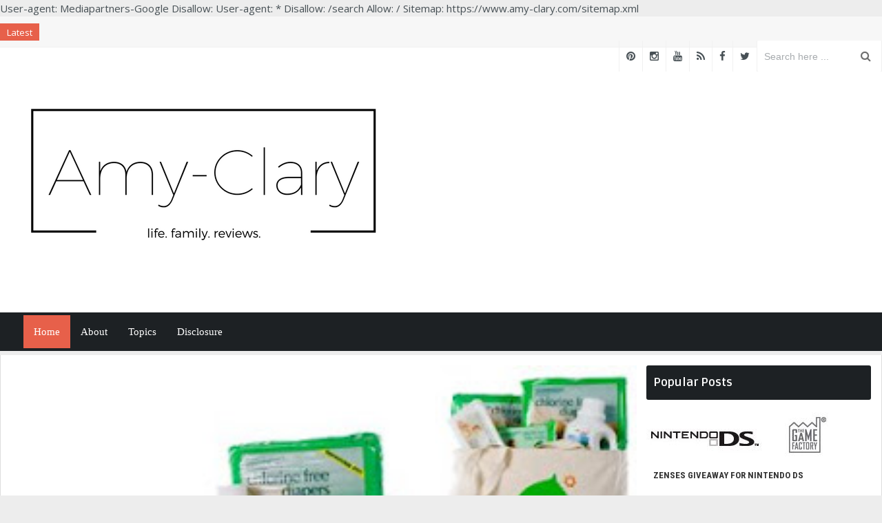

--- FILE ---
content_type: text/html; charset=UTF-8
request_url: https://www.amy-clary.com/2008/09/natural-baby-starter-kit-winner.html
body_size: 31419
content:
<!DOCTYPE html>
<html class='v2' dir='ltr' xmlns='http://www.w3.org/1999/xhtml' xmlns:b='http://www.google.com/2005/gml/b' xmlns:data='http://www.google.com/2005/gml/data' xmlns:expr='http://www.google.com/2005/gml/expr'>
<head>
<link href='https://www.blogger.com/static/v1/widgets/335934321-css_bundle_v2.css' rel='stylesheet' type='text/css'/>
<meta content='text/html; charset=UTF-8' http-equiv='Content-Type'/>
<meta content='blogger' name='generator'/>
<link href='https://www.amy-clary.com/favicon.ico' rel='icon' type='image/x-icon'/>
<link href='https://www.amy-clary.com/2008/09/natural-baby-starter-kit-winner.html' rel='canonical'/>
<link rel="alternate" type="application/atom+xml" title="Amy Clary - Atom" href="https://www.amy-clary.com/feeds/posts/default" />
<link rel="alternate" type="application/rss+xml" title="Amy Clary - RSS" href="https://www.amy-clary.com/feeds/posts/default?alt=rss" />
<link rel="service.post" type="application/atom+xml" title="Amy Clary - Atom" href="https://www.blogger.com/feeds/7984837548929739026/posts/default" />

<link rel="alternate" type="application/atom+xml" title="Amy Clary - Atom" href="https://www.amy-clary.com/feeds/6856978132690760758/comments/default" />
<!--Can't find substitution for tag [blog.ieCssRetrofitLinks]-->
<link href='https://blogger.googleusercontent.com/img/b/R29vZ2xl/AVvXsEi0GA05U7s-oL8yyzmCpY7SvKtTi8v4Kj_kPbhGzTY9iTkypwMLFoADNNLMiCtS2vpuSk0l6oCWu-dRZPpg6cKiv9TY6GzFOMh-kLjbEb5ci7gDmhcWLbugDYEt5iEQqZUtssH_W3vRhNU/s320/7THGEN_NATURALBABY_PRODUCT.jpg' rel='image_src'/>
<meta content='https://www.amy-clary.com/2008/09/natural-baby-starter-kit-winner.html' property='og:url'/>
<meta content='Natural Baby Starter Kit Winner!' property='og:title'/>
<meta content='' property='og:description'/>
<meta content='https://blogger.googleusercontent.com/img/b/R29vZ2xl/AVvXsEi0GA05U7s-oL8yyzmCpY7SvKtTi8v4Kj_kPbhGzTY9iTkypwMLFoADNNLMiCtS2vpuSk0l6oCWu-dRZPpg6cKiv9TY6GzFOMh-kLjbEb5ci7gDmhcWLbugDYEt5iEQqZUtssH_W3vRhNU/w1200-h630-p-k-no-nu/7THGEN_NATURALBABY_PRODUCT.jpg' property='og:image'/>
<title>
Natural Baby Starter Kit Winner! | Amy Clary
</title>
    
    User-agent: Mediapartners-Google
Disallow: 

User-agent: *
Disallow: /search
Allow: /

Sitemap: https://www.amy-clary.com/sitemap.xml
    
    <!-- Meta Tags ~ www.Templateclue.com -->
<meta charset='UTF-8'/>
<meta content='width=device-width, initial-scale=1, maximum-scale=1' name='viewport'/>
<!-- /Meta Tags ~ www.Templateclue.com -->
<script src="//ajax.googleapis.com/ajax/libs/jquery/1.7.1/jquery.min.js" type="text/javascript"></script>
<!-- CSS -->
<link href='//maxcdn.bootstrapcdn.com/font-awesome/4.3.0/css/font-awesome.min.css' rel='stylesheet'/>
<link href="//fonts.googleapis.com/css?family=Open+Sans:300,400,700%7CRoboto+Condensed:300,400,700&amp;subset=cyrillic" rel="stylesheet" type="text/css">
<link href="//fonts.googleapis.com/css?family=Ruda:700" rel="stylesheet" type="text/css">
<link href="//fonts.googleapis.com/css?family=PT+Sans" rel="stylesheet" type="text/css">
<link href='https://googledrive.com/host/0BzhmjN6UOoj5c2FNbThEYm1Ub2M' id='bootstrap' rel='stylesheet' type='text/css'/>
<link href='https://googledrive.com/host/0BzhmjN6UOoj5WnotQmx4b0k2Z1U' id='bootstrap' rel='stylesheet' type='text/css'/>
<!-- CSS End-->


<style type="text/css">
<!-- /*
<style id='page-skin-1' type='text/css'><!--
//////////////////////////////////////////////////////////////
//                                                         //
//Theme Name : Domag                                    //
//  Author : Templateclue								 //
//  Site :www.Templateclue.com                          //
//  License : Creative Commons Attribution License	   //
//  Share and Use This With Proper Credit.            //
//                                                   //
//////////////////////////////////////////////////////
*/
/*****************************************
reset.css
******************************************/
* {
box-sizing: border-box;
-webkit-box-sizing: border-box;
-moz-box-sizing: border-box;
}
html, body, div, span, object, iframe, h1, h2, h3, h4, h5, h6, p, blockquote, pre, abbr, address, cite, code, del, dfn, em, img, ins, kbd, q, samp, small, strong, sub, sup, var, b, i, dl, dt, dd, ol, ul, li, fieldset, form, label, legend, table, caption, tbody, tfoot, thead, tr, th, td, article, aside, canvas, details, figcaption, figure, footer, header, hgroup, menu, nav, section, summary, time, mark, audio, video, embed, object {
font-smoothing: antialiased;
-webkit-font-smoothing: antialiased;
font-family: inherit;
font-weight: inherit;
font-style: inherit;
font-size: 100%;
font-variant: normal;
text-transform: none;
}
/* Blockquote */
blockquote {
background: rgba(0,0,0,0.04);
position: relative;
padding: 20px 30px !important;
border: none;
margin: 0 auto;
margin-bottom: 15px;
color: #999b9e;
font-size: 14px;
line-height: 20px;
font-style: italic;
}
.loop-media blockquote:before {
content: "";
}
blockquote:before {
font-family: FontAwesome;
content: "\f10e";
position: absolute;
right: 32px;
text-align: center;
line-height: 32px;
color: rgba(231, 96, 74, 0.65);
bottom: 32px;
width: 32px;
height: 32px;
font-size: 22px;
speak: none;
font-style: normal;
font-weight: normal;
font-variant: normal;
text-transform: none;
-webkit-font-smoothing: antialiased;
}
blockquote p {
padding: 0;
color: #475055;
font-size: 16px;
line-height: 20px;
font-style: italic;
}
strong {
}
a {
font-size: 100%;
vertical-align: baseline;
background: transparent;
margin: 0;
padding: 0;
}
.clearfix:after {
content: ".";
display: block;
height: 0;
clear: both;
visibility: hidden;
}
.none {
display: none;
}
.block {
display: block!important;
}
.fixed_pos {
position: fixed;
}
.alignright {
float: right;
margin-left: 20px;
}
.alignleft {
float: left;
margin-right: 20px;
}
.aligncenter {
clear: both;
display: block;
margin-left: auto;
margin-right: auto;
}
.centerdText {
text-align: center;
}
.mainNavigation .container, .ticker .title, .homeTitle h2, .mainsearch form #search-form, .articleType, .mainsearch form .searchsubmit, .newsPicturesList .newsPictureItem, .newsBoxPost .newsBoxPostThumb, .contentBox .newsBoxPost .postMore, .tabs .maintab_wrap .maintabNav, .postMore, .scrollTo_top, .postBtm .postTags .tagsTitle, .sidebar .widget select, .post, .pagination a, .pagination a:link, .pagination a:visited, .pagination span.current, .paginationLinks a, .articleBtmShare .title, .articleTags .title, .articleTags .postTags a, .shareThisPost .list li, .textareaComment textarea, .btn.darkBtn, .widgetTitle h5, .carouselControl a, .widget .widgetTitle h4, .wpcf7-form input.wpcf7-submit, .social-icons li a, .btn, a.btn, .user-forms #addusersub, .user-submit, form input, div#lioit-review-header, .lioit-user-review-criteria, #container.boxed, .sideTabs ul.tabNav, .author-social, .newsletterForm, .featuredSectionFull, .wpcf7-form textarea, .tabTags a, .sidebar .widget.socialCounters a , .posts_slider .featured-block-post , .personal-blog  .post , .widget_categories_custom .cat-count {
-moz-border-radius: 2px !important;
-webkit-border-radius: 2px !important;
border-radius: 2px !important;
}
img {
max-width: 100%;
-moz-box-sizing: border-box;
-ms-box-sizing: border-box;
-o-box-sizing: border-box;
-webkit-box-sizing: border-box;
box-sizing: border-box;
}
img:hover {
-webkit-transition: all 0.5s ease;
-moz-transition: all 0.5s ease;
-o-transition: all 0.5s ease;
transition: all 0.5s ease;
}
body {
background: #ededed;
color: #475055;
font: 15px/1.6 'Open Sans', Helvetica, Arial, sans-serif;
word-wrap: break-word;
height: auto !important;
}
body, #wpbody, .form-table .pre, .ui-autocomplete li a {
}
th, thead td {
font-weight: 700;
}
cite, em, dfn {
font-style: italic;
}
code, kbd, samp, pre, tt, var, input[type=text], input[type=password], input[type=email], textarea {
font-family: FullerSansDTRegular, Trebuchet MS, serif;
}
input[type="text"], input[type="password"], input[type="email"], textarea, select {
border: 1px solid #e0e0e0;
padding: 8px 9px;
outline: none;
font-size: 14px !important;
color: #a7abae;
margin: 0;
max-width: 100%;
background: #fff;
-webkit-transition: all 0.5s ease;
-moz-transition: all 0.5s ease;
-o-transition: all 0.5s ease;
transition: all 0.5s ease;
}
textarea {
overflow: auto;
vertical-align: top;
padding: 10px;
width: 95%;
}
input[type="text"]:focus, input[type="password"]:focus, input[type="email"]:focus, textarea:focus {
outline: 0;
border-color: #e7604a;
}
input[type="button"] {
border: none;
}
code, pre {
display: block;
white-space: pre;
}
del {
text-decoration: line-through;
color: #666;
}
ins, dfn {
border-bottom: 1px solid #ccc;
}
small, sup, sub {
font-size: 85%;
}
abbr, acronym {
text-transform: capitalize;
}
a abbr, a acronym {
border: none;
}
abbr[title], acronym[title], dfn[title] {
cursor: help;
border-bottom: 1px dotted #ccc;
}
sup {
vertical-align: super;
}
sub {
vertical-align: sub;
}
p {
font-size: 15px;
margin-bottom: 0px;
font-family: PT Sans;
line-height: inherit;
}
table {
border-collapse: separate;
border-spacing: 0;
}
caption, th, td {
text-align: left;
font-weight: 400;
}
i {
speak: none;
font-style: normal;
font-weight: normal;
font-variant: normal;
text-transform: none;
-webkit-font-smoothing: antialiased;
font-smoothing: antialiased;
font-size: 16px;
font-family: FontAwesome;
}
p {
color: #475055;
}
h1, h4, h5, strong, b {
font-family: 'FullerSansDTBold', Helvetica, Arial, sans-serif;
-webkit-font-smoothing: antialiased;
font-smoothing: antialiased;
}
h2, h3, h6, h7 {
font-family: 'FullerSansDTBold', Helvetica, Arial, sans-serif;
-webkit-font-smoothing: antialiased;
font-smoothing: antialiased;
}
h1, h2, h3, h4, h5, h6, strong, b {
-webkit-font-smoothing: antialiased;
font-smoothing: antialiased;
}
h1 {
font-size: 30px;
line-height: 48px;
margin-bottom: 10px;
font-weight: normal;
}
h2 {
font-size: 28px;
line-height: 30px;
margin-bottom: 10px;
}
h3 {
font-size: 18px;
line-height: 28px;
}
h4 {
font-size: 16px;
line-height: 28px;
}
h5 {
font-size: 15px;
line-height: 28px;
}
h6 {
font-size: 14px;
line-height: 28px;
}
h7 {
font-size: 13px;
color: #a7abae;
margin-bottom: 10px;
}
code {
background-color: #F8F8F8;
color: #a7abae!important;
font: 13px/20px Courier, "Courier New", monospace;
padding: 4px 4px;
}
h1 .subTitle, h2 .subTitle, h3 .subTitle, h4 .subTitle, h5 .subTitle, h6 .subTitle {
display: block;
color: #475055;
font-size: .65em;
margin: 0;
}
.post-body h1 {
line-height: 48px;
font-size: 42px;
margin: 10px 0;
}
.post-body h2 {
font-size: 36px;
line-height: 44px;
padding-bottom: 5px;
margin: 10px 0;
}
.post-body h3 {
font-size: 32px;
line-height: 40px;
padding-bottom: 5px;
margin: 10px 0;
}
.post-body h4 {
font-size: 28px;
line-height: 36px;
margin: 10px 0;
}
.post-body h5 {
font-size: 24px;
line-height: 30px;
margin: 10px 0;
}
.post-body h6 {
font-size: 18px;
line-height: 24px;
margin: 10px 0;
}
/*****************************************
Global Links CSS
******************************************/
a:link, a:visited, a:active, a:focus {
color: #475055;
outline: 0 none;
text-decoration: none;
-webkit-transition: background-color .2s linear, color .2s linear;
-moz-transition: background-color .2s linear, color .2s linear;
-o-transition: background-color .2s linear, color .2s linear;
-ms-transition: background-color .2s linear, color .2s linear;
transition: background-color .2s linear, color .2s linear;
}
a:hover {
color: #e7604a;
}
.hidden {
display: none;
visibility: hidden;
}
.invisible {
visibility: hidden;
}
nav ul, ul, ol {
list-style: none;
}
::selection {
background-color: #e7604a;
color: #FFF;
}
::-webkit-selection {
background-color: #e7604a;
color: #FFF;
}
::-moz-selection {
background-color: #e7604a;
color: #FFF;
}
.clr {
clear: both;
float: none;
}
mg, object, embed {
max-width: 100%;
height: auto;
}
object, embed {
height: 100%;
}
img {
-ms-interpolation-mode: bicubic;
}
/* LINKS */
a {
text-decoration: none;
line-height: inherit;
}
a img {
border: none;
}
a:focus {
outline: none;
}
p a, p a:visited {
line-height: inherit;
}
/* MISC */
.right {
float: right;
}
.center {
text-align: center;
}
.text-left {
text-align: left;
}
.text-right {
text-align: right;
}
.text-center {
text-align: center;
}
.hide {
display: none;
}
figure {
margin: 0;
}
.align-center, .aligncenter {
margin-left: auto;
margin-right: auto;
text-align: center;
}
/* TYPOGRAPHY */
body, div, dl, dt, dd, ul, ol, li, h1, h2, h3, h4, h5, h6, pre, form, fieldset, p, blockquote, th, td {
margin: 0;
padding: 0;
}
h1, h2, h3, h4, h5, h6 {
}
hr {
border: solid #ddd;
border-width: 1px 0 0;
clear: both;
margin: 22px 0 21px;
height: 0;
}
em, i {
line-height: inherit;
}
small {
line-height: inherit;
}
ul, li {
list-style: none;
}
ul.square, ul.circle, ul.disc {
margin-left: 17px;
}
ul.square {
list-style-type: square;
}
ul.circle {
list-style-type: circle;
}
ul.disc {
list-style-type: disc;
}
ul.no-bullet {
list-style: none;
}
ul.large li {
line-height: 21px;
}
@media print {
* {
background: transparent !important;
color: black !important;
box-shadow: none !important;
text-shadow: none !important;
filter: none !important;
-ms-filter: none !important;
}
a, a:visited {
text-decoration: underline;
}
a[href]:after {
content: " (" attr(href) ")";
}
abbr[title]:after {
content: " (" attr(title) ")";
}
.ir a:after, a[href^="javascript:"]:after, a[href^="#"]:after {
content: "";
}
pre, blockquote {
border: 1px solid #999;
page-break-inside: avoid;
}
thead {
display: table-header-group;
}
tr, img {
page-break-inside: avoid;
}
img {
max-width: 100% !important;
}
@  page {
margin: 0.5cm;
}
p, h2, h3 {
orphans: 3;
widows: 3;
}
h2, h3 {
page-break-after: avoid;
}
.hide-on-print {
display: none !important;
}
.print-only {
display: block !important;
}
}
input[type="text"], input[type="password"], input[type="date"], input[type="datetime"], input[type="email"], input[type="number"], input[type="search"], input[type="tel"], input[type="time"], input[type="url"], textarea {
display: block;
padding-left: 13px;
width: 100%;
}
input[type="text"].oversize, input[type="password"].oversize, input[type="date"].oversize, input[type="datetime"].oversize, input[type="email"].oversize, input[type="number"].oversize, input[type="search"].oversize, input[type="tel"].oversize, input[type="time"].oversize, input[type="url"].oversize, textarea.oversize {
font-size: 18px !important;
font-size: 1.8rem !important;
}
input[type="text"]:focus, input[type="password"]:focus, input[type="date"]:focus, input[type="datetime"]:focus, input[type="email"]:focus, input[type="number"]:focus, input[type="search"]:focus, input[type="tel"]:focus, input[type="time"]:focus, input[type="url"]:focus, textarea:focus {
outline: none !important;
border-color: #b3b3b3;
}
input[type="text"][disabled], input[type="password"][disabled], input[type="date"][disabled], input[type="datetime"][disabled], input[type="email"][disabled], input[type="number"][disabled], input[type="search"][disabled], input[type="tel"][disabled], input[type="time"][disabled], input[type="url"][disabled], textarea[disabled] {
background-color: #ddd;
}
input[type="image"] {
width: auto;
}
textarea {
height: auto;
}
select {
width: 100%;
border-color: #DFDFDF;
background-color: white;
}
.loadSmooth {
-webkit-transition: all 0.7s ease;
-moz-transition: all 0.7s ease;
-o-transition: all 0.7s ease;
transition: all 0.7s ease;
}
/* CLEARFIX */
.clearfix:after {
visibility: hidden;
display: block;
font-size: 0;
content: " ";
clear: both;
height: 0;
}
* html .clearfix {
zoom: 1;
} /* IE6 */
*:first-child+html .clearfix {
zoom: 1;
} /* IE7 */
/* AUTOHEIGHT TEXT AREAS */
.flex-text-wrap {
position: relative;
*zoom: 1;
}
textarea, .flex-text-wrap {
outline: 0;
margin: 0;
border: none;
padding: 0;
*padding-bottom: 0 !important;
}
.flex-text-wrap textarea, .flex-text-wrap pre {
white-space: pre-wrap;
width: 100%;
-webkit-box-sizing: border-box;
-moz-box-sizing: border-box;
box-sizing: border-box;
*white-space: pre;
*word-wrap: break-word;
margin: 0px!important;
}
.flex-text-wrap textarea {
overflow: hidden;
position: absolute;
top: 0;
left: 0;
resize: none;
*height: 94%;
*width: 94%;
min-height: 228px!important;
padding: 10px 16px;
font-size: 15px;
line-height: 24px;
}
.flex-text-wrap pre {
display: block;
visibility: hidden;
}
textarea, .flex-text-wrap pre {
min-height: 223px;
}
.label, form label {
cursor: pointer;
display: block;
font-family: 'FullerSansDTBold', Helvetica, Arial, sans-serif;
margin-bottom: 7px;
}
span.required {
color: #F63C38;
line-height: 10px;
}
form input {
clear: none;
display: inline;
margin-bottom: 20px;
}
input.input-text, textarea {
display: block;
margin-bottom: 18px;
}
textarea {
padding: 9px 14px;
}
input[type="text"], input[type="password"], input[type="date"], input[type="datetime"], input[type="email"], input[type="number"], input[type="search"], input[type="tel"], input[type="time"], input[type="url"], textarea {
background-color: #FFF;
border: 1px solid #C4C4C4;
box-shadow: 0 1px 1px #EFEFEF;
border-radius: 2px;
color: #a7abae;
font: 14px/24px "Helvetica Neue", Helvetica, Arial, sans-serif !important;
font-weight: normal!important;
font-style: normal!important;
-webkit-appearance: none;
}
input[type="text"]:focus, input[type="password"]:focus, input[type="date"]:focus, input[type="datetime"]:focus, input[type="email"]:focus, input[type="number"]:focus, input[type="search"]:focus, input[type="tel"]:focus, input[type="time"]:focus, input[type="url"]:focus, textarea:focus {
border: 1px solid #a7abae;
box-shadow: 0 1px 1px #e0e0e0;
}
a.btn.btn-default.btn-xs {
padding: 7px 10px 7px;
background-color: #222;
color: #fff;
text-transform: capitalize;
display: block;
font-size: 12px;
text-align: center;
width: 100%;
border-radius: 3px!important;
margin-top: 10px;
}
/*****************************************
Wrappers
******************************************/
.ct-wrapper {
position: relative;
max-width: 1260px;
margin: 0 auto;
}
.outer-wrapper {
background: white;
position: relative;
padding: 15px;
border: 1px solid #DDD;
border-radius: 4px 4px 0 0;
}
.main-wrapper {
width: 72.05%;
float: left;
}
#content {
position: relative;
width: 100%;
}
.sidebar-wrapper {
width: 26.15%;
padding: 0;
float: right;
margin: 0;
}
/**** Layout Styling CSS *****/
body#layout .header-wrapper {
margin-top: 40px;
}
body#layout #header, body#layout .header-left {
width: 1000%;
}
body#layout .outer-wrapper, body#layout .sidebar-wrapper, body#layout .ct-wrapper,#layout .main-wrapper {
margin: 0;
padding: 0;
}
#layout .logo {
float: none;
}
#layout .main-wrapper {
width: 70%;
float: left;
}
#layout .sidebar-wrapper {
width: 30%;
float: right;
}
/*****************************************
Header CSS
******************************************/
/***** Top Bar *****/
.topBar {
height: 45px;
line-height: 45px;
overflow: visible;
background: #f7f7f7;
border-bottom: 1px solid #f1f1f1;
position: relative;
}
.topBar .topSocial {
text-align: right;
}
.topBar .topSocial li {
height: 45px !important;
float: right;
line-height: 45px !important;
border-left: solid 1px #f1f1f1;
}
.topBar .topSocial a {
text-shadow: rgba(0,0,0,0.03) 1px 1px 1px;
padding: 0px 10px;
display: inline-block;
height: 45px !important;
line-height: 45px !important;
}
.topBar .topSocial .footerSocial .social li a, .topBar .topSocial .footerSocial .social li {
height: 45px;
line-height: 45px;
}
.topBar .topSocial .footerSocial .social li {
margin-left: 3px;
padding: 0px;
}
.topBar  .social li i {
text-shadow: rgba(0,0,0,0.03) 1px 1px 1px;
font-size: 15px;
}
.topBar .topSocial a:hover, .topBar .topSocial a:hover i {
}
.topSocial .footerSocial {
float: right;
}
.header_search {
float: right;
height: 45px;
overflow: hidden;
border-left: solid 1px #f1f1f1;
border-right: solid 1px #f1f1f1;
}
.header_search .search {
}
.header_search .search-form {
overflow: hidden;
position: relative;
}
.header_search .search .search-field {
height: 45px;
padding: 0px 45px 0 10px;
width: 180px;
border: none;
}
.page-template-template-submit-php .header_search .search .search-field {
background: #fff;
-moz-border-radius: 2px;
-webkit-border-radius: 2px;
border-radius: 2px;
}
.header_search .search input[type="text"] {
}
.header_search .search .search-field:focus {
background: #fff;
}
.header_search .search .search-submit {
height: 40px;
right: 15px;
top: 3px;
color: #6F6F6F;
outline: 0;
}
.header_search .search-submit {
border: none;
cursor: pointer;
font-size: 16px;
height: 20px;
margin: 0;
overflow: hidden;
position: absolute;
right: 5px;
top: 7px;
padding: 0;
background: none;
}
/**** Header ****/
.pagetitle {
margin-bottom: 15px;
}
#header {
padding: 20px 0px 15px;
background: #fff;
}
#header #logo {
overflow: hidden;
width: 800px;
}
#header #logo a img {
}
.titlewrapper h1 {
font-family: Open Sans;
font-size: 45px;
font-weight: 100;
}
#header #banner {
overflow: hidden;
text-align: center;
float: right;
width: initial;
}
#header #banner a {
float: right;
display: inline-block;
height: 90px;
width: 728px;
margin-top: 6px;
}
#header #banner a img {
height: 90px;
width: 728px;
margin: 0 !important;
}
.header-weather {
height: 90px;
}
/* Ticker Styling */
#js-news {
overflow: hidden;
position: relative;
}
.headline .headline-title {
display: inline;
padding-left: 30px;
color: #444;
text-decoration: none;
}
.headline .headline-title:hover {
text-decoration: underline;
}
.headline-item {
position: absolute;
height: 40px;
width: 100%;
top: 40px;
margin-left: 80px;
}
span.headline-heading {
float: left;
height: 25px;
padding: 3px 10px;
font-size: 13px;
line-height: 20px;
text-align: center;
color: #FFFFFF;
background: #e7604a;
margin: 10px 15px 0px 0px;
}
/**** Menu ****/
.mainNavigation {
display: inline-block;
width: 100%;
}
.mainNavigation {
position: relative;
background: #1d2124;
}
.mainNavigation.container {
-moz-border-radius: 2px;
-webkit-border-radius: 2px;
border-radius: 2px;
}
.mainNavigation ul.dropmenu {
margin-bottom: 0;
}
.mainNavigation ul.dropmenu > li {
font-family: 'FullerSansDTBold', Trebuchet MS, serif;
float: left;
text-transform: uppercase;
}
.mainNavigation ul.dropmenu > li:first-child {
margin-left: 0px;
}
.mainNavigation ul.dropmenu > li:last-child {
}
.mainNavigation ul.dropmenu li {
position: relative;
}
.mainNavigation ul.dropmenu > li a {
padding: 15px;
display: inline-block;
color: #fff;
text-transform: capitalize;
-webkit-transition: all 0.7s ease;
-moz-transition: all 0.7s ease;
-o-transition: all 0.7s ease;
transition: all 0.7s ease;
}
.mainNavigation ul.dropmenu > li a strong {
text-transform: capitalize;
font-weight: normal;
}
.mainNavigation ul.dropmenu li a:hover {
background: #1d2124;
color: #fff !important;
}
.mainNavigation ul.dropmenu li a span {
font-weight: normal !important;
font-style: italic !important;
color: #fff;
font-size: 13px;
line-height: 24px;
display: block;
white-space: nowrap;
text-transform: lowercase;
}
.mainNavigation ul.dropmenu li a i {
font-size: 16px;
margin-right: 5px;
}
.mainNavigation ul.dropmenu > li:first-child a {
background: #e7604a;
color: #fff !important;
}
.mainNavigation ul.dropmenu li:hover > a {
}
.mainNavigation ul.dropmenu li a:hover > i, .mainNavigation ul.dropmenu li.current-menu-ancestor a span {
color: #fff;
}
.mainNavigation ul.dropmenu > li.current-menu-ancestor.menu-item-has-children > a span {
color: #fff !important;
}
.mainNavigation ul.dropmenu > li.current-menu-item > a span, .mainNavigation ul.dropmenu > li.current-menu-item > a i {
color: #fff !important;
}
.mainNavigation ul.dropmenu > li:first-child.current-menu-item > a {
color: #fff !important;
}
.mainNavigation ul.dropmenu > li:first-child.current-menu-item > a span, .mainNavigation ul.dropmenu > li a:hover span {
color: #fff !important;
}
/*home icon*/
.mainNavigation ul.dropmenu li.home:hover > a, .mainNavigation ul.dropmenu > li.home.current-menu-item > a, .mainNavigation ul.dropmenu > li.home.current-menu-ancestor > a {
background: #e7604a;
}
/* dropdown */
.mainNavigation ul.dropmenu li ul {
display: none;
position: absolute;
z-index: 999999;
width: 220px;
left: 0;
top: 100%;
padding-top: 0px !important;
background: #292d30;
-moz-box-shadow: 0 1px 1px rgba(0,0,0,0.15);
-webkit-box-shadow: 0 1px 1px rgba(0,0,0,0.15);
box-shadow: 0 1px 1px rgba(0,0,0,0.15);
}
.mainNavigation ul.dropmenu li ul li {
border-bottom: 1px solid rgba(0, 0, 0, 0.02);
}
.mainNavigation ul.dropmenu li ul li:last-child {
border-bottom: none;
}
.mainNavigation ul.dropmenu li ul li a {
border-right: none !important;
border-left: none !important;
display: block;
height: auto !important;
line-height: 20px !important;
padding-top: 10px;
padding-bottom: 10px;
margin-bottom: 0px;
font-weight: 500;
}
.mainNavigation ul.dropmenu li:first-child ul li a {
padding-top: 10px !important;
padding-bottom: 10px !important;
padding-left: 10px !important;
}
.mainNavigation ul.dropmenu li ul li a:hover {
}
.mainNavigation ul.dropmenu li ul li ul {
left: 220px;
top: 0px;
padding: 0 !important;
}
/*****************************************
Blog Post CSS
******************************************/
/* index posts */
.article_list_image {
float: left;
margin-right: 5px;
height: 220px;
width: 320px;
-webkit-backface-visibility: hidden;
}
.article_list_image img {
object-fit: cover;
border-radius: 3px;
height: 220px;
}
.article_list_content {
float: right;
max-width: 485px;
}
.large_article_list .article_list_content {
min-height: 320px;
}
h2.article_heading,.post-title {
margin: 0;
padding: 0;
margin-bottom: 0px;
padding-bottom: 5px;
font-weight: 700;
letter-spacing: .5px;
font-size: 20px;
line-height: 1.3;
font-family: Ruda;
}
h2.article_heading a {
color: #333;
}
h2.article_heading a:hover {
color: #0090d9;
}
a.ppost_label {
font-size: 11px;
padding: 2px 5px;
color: #fff;
border-radius: 3px;
float: left;
}
a.ppost_label:nth-child(n+2) {
display: none;
}
.ppost_label.color0 , .ppost_label.color20 {
border: 1px solid #91c842;
color: #91c842;
}
.ppost_label.color1 , .ppost_label.color19 {
border: 1px solid #3498db;
color: #3498db;
}
.ppost_label.color2, .ppost_label.color18 {
border: 1px solid #2ecc71;
color: #2ecc71;
}
.ppost_label.color3 , .ppost_label.color17 {
border: 1px solid #e74c3c;
color: #e74c3c;
}
.ppost_label.color4 , .ppost_label.color16 {
border: 1px solid #c0392b;
color: #c0392b;
}
.ppost_label.color5, .ppost_label.color10 {
border: 1px solid #8e44ad;
color: #8e44ad;
}
.ppost_label.color6 , .ppost_label.color11 {
border: 1px solid #b277db;
color: #b277db;
}
.ppost_label.color7, .ppost_label.color12 {
border: 1px solid #ffc700;
color: #ffc700;
}
.ppost_label.color8, .ppost_label.color13 {
border: 1px solid #2A303D;
color: #2A303D;
}
.ppost_label.color9, .ppost_label.color14 {
border: 1px solid #5A80CF;
color: #5A80CF;
}
.ppost_label.color10, .ppost_label.color15 {
border: 1px solid #E7604A;
color: #E7604A;
}
.post_meta {
width: 100%;
display: inline-block;
border-bottom: 1px solid #ddd;
padding-bottom: 5px;
margin-bottom: 5px;
}
a.post_more_link {
color: #FFF !important;
float: right;
font-size: 15px;
padding: 5px 10px;
margin-top: 0px;
border-radius: 3px;
background: #e7604a;
}
.post_excerpt {
margin-bottom: 12px;
}
.single_post_meta {
display: block;
z-index: 101;
float: right;
margin: 5px 0 20px 5px;
position: absolute;
right: 20px;
top: 16px;
margin: 0!important;
}
.single_post_meta .meta_date a {
display: block;
padding: 0 10px;
font-size: 11px;
line-height: 20px;
height: 20px;
text-transform: uppercase;
letter-spacing: 1px;
font-weight: 700;
color: #fff;
background: rgba(0,0,0,.85);
}
.bckpic,.article_list_image {
overflow: hidden;
}
.bckpic a,.article_list_image a {
position: relative;
display: block;
object-fit: cover;
width: 100%;
height: auto;
}
.bckpic a {
max-height: 100%;
}
.bckpic img {
width: 100%;
max-width: 100%;
}
.bckpic a:before {
content: '\f00e';
margin: -25px 0 0 -30px;
border-radius: 999px;
font-size: 40px;
line-height: 40px;
}
.bckpic a:hover:before {
z-index: 1000;
transform: scale(1);
-ms-transform: scale(1);
-moz-transform: scale(1);
-webkit-transform: scale(1);
-o-transform: scale(1);
}
/* post css */
.post {
padding: 0;
margin: 0px 0 20px;
position: relative;
}
.post-title {
font-size: 45px;
line-height: 1.2;
text-decoration: none;
margin-top: 15px;
text-align: center;
}
.post-title a {
color: #666;
}
.post-title a:hover {
color: #4690B3;
}
.post-body {
word-wrap: break-word;
}
.post-header {
color: #999999;
font-family: Verdana,Arial,Tahoma,sans-serif;
font-size: 12px;
}
.post-header a {
font-style: italic;
}
.rmlink {
float: right;
line-height: normal;
}
.home-link {
display: none;
}
#blog-pager-newer-link {
display: block;
float: left;
padding: 5px;
text-align: left;
}
#blog-pager-older-link {
display: block;
float: right;
padding: 5px;
text-align: right;
}
#blog-pager-older-link,#blog-pager-newer-link {
width: 48%;
}
.showpageArea {
text-align: center;
}
div#blog-pager {
overflow: hidden;
margin-top: 15px;
width: 100%;
float: left;
margin-bottom: 20px;
}
.showpageArea span.showpagePoint {
font-size: 13px;
display: block;
text-align: center;
margin-right: 7px;
background: #e7604a;
color: white;
text-decoration: none;
display: block;
padding: 8px 15px;
float: left;
font-family: Ruda;
border-radius: 2px;
}
span.showpageNum a {
font-size: 14px;
color: #333;
display: block;
text-align: center;
background: rgba(0, 0, 0, 0.1);
text-decoration: none;
-webkit-transition: all 0.5s ease;
-moz-transition: all 0.5s ease;
-o-transition: all 0.5s ease;
transition: all 0.5s ease;
float: left;
padding: 7px 15px;
margin-right: 7px;
font-family: Ruda;
border-radius: 2px;
}
span.showpageNum a:hover {
color: #fff;
text-decoration: none;
background: #1d2124;
}
span.showpage a {
display: inline-block;
margin-left: 0px;
font-size: 13px;
color: #ccc;
text-align: center;
background: #1d2124;
text-decoration: none;
-webkit-transition: all 0.5s ease;
-moz-transition: all 0.5s ease;
-o-transition: all 0.5s ease;
transition: all 0.5s ease;
padding: 7px 15px 9px;
border-radius: 2px;
}
span.showpage.Up {
float: left;
margin-right: 6px;
margin-top: 0px;
}
span.showpage.Down {
float: left;
margin-left: 0px;
margin-top: 0px;
}
.ribbon-wrapper {
margin: -1px -16px 0 0;
width: 90px;
height: 90px;
overflow: hidden;
position: absolute;
z-index: 9999;
top: 1px;
}
.ribbon-wrapper-text {
letter-spacing: 2px;
font: bold 12px arial;
text-align: center;
transform: rotate(-45deg);
-o-transform: rotate(-45deg);
-ms-transform: rotate(-45deg);
-moz-transform: rotate(-45deg);
-webkit-transform: rotate(-45deg);
position: relative;
padding: 5px 0;
left: -57px;
top: 10px;
width: 160px;
background: #E7604A;
color: #fff;
-o-box-shadow: 0px 0px 3px rgba(0,0,0,0.3);
-moz-box-shadow: 0px 0px 3px rgba(0,0,0,0.3);
-webkit-box-shadow: 0px 0px 3px rgba(0,0,0,0.3);
box-shadow: 0px 0px 3px rgba(0,0,0,0.3);
}
.share_this_content {
text-align: center;
width: 100%;
padding: 20px;
margin-top: 15px;
margin-bottom: 10px;
}
.social_share i {
text-align: center;
font-size: 20px;
background-color: #f9f9f9;
padding: 10px;
border: 1px solid #ddd;
border-radius: 3px;
}
a.social_share {
padding: 15px;
}
/*****************************************
Post Highlighter CSS
******************************************/
blockquote {
border-left: 10px solid #E7604A;
color: #656565;
font-style: italic;
margin: 10px 0 20px 0;
padding: 10px 15px 10px 20px;
background: #F6F6F6;
}
/***** Popular Post *****/
.popular-posts ul {
padding-left: 0;
font-family: "Roboto Condensed", "Helvetica Neue", Helvetica, Arial, sans-serif;
}
.popular-posts ul li {
list-style: none !important;
margin-left: 0 !important;
overflow: hidden;
padding: 0px 0 !important;
transition: all 0.25s linear 0s;
}
.PopularPosts .item-thumbnail img {
display: block;
float: left;
height: auto;
width: 100%;
}
#PopularPosts2 .item-thumbnail a {
display: block;
overflow: hidden;
position: relative;
}
.item-title {
clear: both;
font-size: 13px;
line-height: 20px;
font-weight: 800;
text-transform: uppercase;
padding: 12px 10px;
}
.item-title a {
color: #333;
}
.item-snippet {
display: none;
}
/*****************************************
Sidebar CSS
******************************************/
.sidebar {
margin: 0;
padding: 0;
display: block;
width: 100%!important;
}
.sidebar .widget {
clear: both;
display: block;
position: relative;
width: 100%!important;
margin-bottom: 12px;
}
.sidebar ul {
margin: 0;
padding: 0;
list-style: none;
}
.sidebar li {
margin: 0 0 0 15px;
padding: 0 0 5px;
text-transform: capitalize;
}
/* --------------------------
widget css
----------------------------------*/
/* css for multielements */
.sidebar h2 {
font-size: 17px;
color: #fff;
background: #1d2124;
display: block;
margin: 0px 0px 10px;
border-radius: 3px;
font-family: Ruda;
padding: 10px 20px 10px 10px;
}
/* archives */
ul.hierarchy li ul {
margin-left: 15px;
}
ul.hierarchy li {
list-style: none!important;
margin: 0;
}
/* Label */
.Label li {
margin: 0;
margin-right: 0px;
display: inline-block;
list-style: none;
}
.Label li a {
background: #333;
color: #fff;
padding: 0px 7px;
font-size: 12px;
display: block;
border-radius: 0px 0 2px 0;
}
/*-------------
related posts
-------------------*/
div#related-posts {
float: left;
width: 100%;
}
div#related-posts ul {
display: inline-block;
margin: 0;
padding: 0;
}
div#related-posts li {
display: block;
float: left;
width: 33.33%;
margin-right: 0;
padding: 0 10px;
margin-bottom: 30px;
position: relative;
}
div#related-posts li:last-child {
margin-right: 0px;
}
div#related-posts li img {
width: 100%;
height: 170px;
}
a.related-title {
display: block;
color: rgb(38, 38, 38);
font-size: 16px;
padding: 5px 0px 0px;
font-weight: 700;
font-family: ROBOTO CONDENSED,sans-serif;
text-transform: uppercase;
letter-spacing: 1PX;
}
/* icon fonts */
.icon-stumbleupon:before {
content: "\f1a3";
}
.icon-reddit:before {
content: "\f1a1";
}
.icon-digg:before {
content: '\f1a6';
}
.icon-delicious:before {
content: "\f1a5";
}
.icon-linkedin-square:before {
content: "\f08c";
}
.icon-facebook-square:before {
content: "\f082";
}
.icon-google-plus-square:before {
content: "\f0d4";
}
.icon-twitter:before {
content: "\f081";
}
/* About_Author Css   */
.about_author_module {
background: rgba(255,255,255,1);
box-shadow: 0 1px rgba(0,0,0,.1);
}
.about_author_module {
position: relative;
margin-bottom: 15px;
overflow: hidden;
}
.about_author_title, div#related-posts h5 {
margin-bottom: 15px;
font-size: 25px!important;
line-height: 52px!important;
border-bottom: 1px solid rgba(0, 0, 0, 0.15)!important;
text-transform: capitalize;
}
.about_author_content {
display: block;
padding: 25px;
border: 1px solid rgba(0,0,0,.1);
}
.about_author_module .avatar {
float: left;
width: 180px;
margin-right: 25px;
padding: 0;
max-width: 100%;
height: auto;
display: inline-block;
margin-top: -26px;
margin-bottom: -26px;
margin-left: -25px;
}
.author_bio {
overflow: hidden;
color: rgba(0,0,0,.7);
}
.author_bio a {
display: inline-block;
height: auto;
line-height: 26px;
padding: 0 1px;
font-size: 11px;
text-transform: uppercase;
letter-spacing: 1.5px;
font-weight: 400;
border: 0;
margin: 0 30px 0 0;
}
a.btn {
padding: 10px 25px;
border: 1px solid #1D2124;
display: inline-block;
margin: 5px;
}
/*****************************************
Comments CSS
******************************************/
.comments {
padding-top: 30px;
clear: both;
margin: 0 0 0 20px;
}
.comments h4 {
font-size: 25px;
line-height: 30px;
padding: 0;
text-transform: capitalize;
}
#comments-block .avatar-image-container.avatar-stock img {
border-width: 0;
padding: 1px;
}
#comments-block .avatar-image-container {
height: 37px;
left: -45px;
position: absolute;
width: 37px;
}
#comments-block.avatar-comment-indent {
margin-left: 45px;
position: relative;
}
#comments-block.avatar-comment-indent dd {
margin-left: 0;
}
iframe.avatar-hovercard-iframe {
border: 0 none;
padding: 0;
width: 25em;
height: 9.4em;
margin: .5em;
}
.comments .comments-content {
margin-bottom: 16px;
}
.comments .continue, .comments .comment .comment-actions {
display: block;
text-align: right;
}
.comments .continue a, .comments .comment .comment-actions a {
padding: 0 7px;
font-family: 'Bree Serif', serif;
}
.comments .continue a:hover, .comments .comment .comment-actions a:hover {
text-decoration: none;
}
.comments .comments-content .comment-thread ol {
margin: 20px 0 0 -10px;
overflow: hidden;
}
.comments .comments-content .inline-thread {
padding: 0;
}
.comments .comments-content .comment-thread:empty {
display: none;
}
.comments .comments-content .comment-replies {
margin-left: 0px;
margin-top: 0px;
}
.comments .comments-content .comment:first-child {
padding-top: 4px;
}
.comments .comments-content .comment:last-child {
border-bottom: 1px solid #DDDDDD;
padding-bottom: 0;
}
.comments .comments-content .comment-body {
position: relative;
}
.comments .comments-content .user a {
font-style: normal;
font-weight: bold;
text-transform: capitalize;
}
.comments .comments-content .icon.blog-author {
display: inline-block;
height: 18px;
margin: 0 0 -4px 6px;
width: 18px;
}
.comments .comments-content .datetime {
display: block;
line-height: 21px;
margin-left: 0px;
}
.comments .comments-content .datetime a {
color: #333;
font-size: 14px;
}
.comments .comments-content .datetime a:hover {
text-decoration: none;
}
.comments .comments-content .comment-header {
margin: 0;
min-height: 40px;
padding: 10px;
position: relative;
}
.comments .comments-content .comment-content {
margin: 0;
padding: 0 10px 10px 10px;
position: relative;
}
.comments .comments-content .owner-actions {
position: absolute;
right: 0;
top: 0;
}
.comments .comments-replybox {
border: none;
height: 250px;
width: 100%;
}
.comments .comment-replybox-single {
margin-left: 4px;
margin-top: 5px;
}
.comments .comment-replybox-thread {
margin: 5px 0 5px 15px;
}
.comments .comments-content .loadmore a {
display: block;
padding: 10px 16px;
text-align: center;
}
.comments .thread-toggle {
cursor: pointer;
display: none;
}
.comments .continue {
float: right;
cursor: pointer;
display: inline-block;
}
.comments .continue a {
display: block;
font-weight: normal;
margin: 0 15px 0 0;
}
.comments .comments-content .loadmore {
cursor: pointer;
margin-top: 3em;
max-height: 3em;
}
.comments .comments-content .loadmore.loaded {
max-height: 0;
opacity: 0;
overflow: hidden;
}
.comments .thread-chrome.thread-collapsed {
display: none;
}
.comments .thread-toggle .thread-arrow {
display: inline-block;
height: 6px;
margin: .3em;
overflow: visible;
padding-right: 4px;
width: 7px;
}
.comments .thread-expanded .thread-arrow {
background: url("[data-uri]") no-repeat scroll 0 0 transparent;
}
.comments .thread-collapsed .thread-arrow {
background: url("[data-uri]") no-repeat scroll 0 0 transparent;
}
.comments .avatar-image-container {
float: right;
padding: 0;
margin: 0;
max-height: 55px;
width: 55px;
}
.comments .avatar-image-container img {
display: block;
max-width: 55px;
width: 55px;
border-radius: 27.5px;
-moz-border-radius: 27.5px;
-o-border-radius: 27.5px;
-webkit-border-radius: 27.5px;
}
.comments .comment-block {
margin-left: 0px;
position: relative;
}
.comments .comments-content .comment {
background: #fff;
border: 1px solid #DDDDDD;
list-style: none outside none;
margin: 0 25px 15px 10px;
padding: 10px !important;
}
.comments .comments-content .comment:nth-child(even) {
background: #F9F9F9;
}
/*****************************************
Responsive styles
******************************************/
@media screen and (max-width: 1200px) {
.topBar .topSocial , .feauterdButton,.topBar {
display: none!important;
}
.container {
max-width: 84.333333%;
}
.featured-post .secondary-post img {
height: 205px!important;
}
.postlist-cols-4 .tc-post {
width: 50%!important;
}
#header #banner a {
float: none!important;
}
#header #banner {
width: 100%!important;
}
#header #logo {
width: 100%!important;
text-align: center!important;
}
.article_list_image {
width: 100%!important;
height: inherit!important;
}
.article_list_image img {
height: inherit!important;
}
.article_list_content {
max-width: 100%;
}
}
.mainNavigation .container {
display: block!important;
}
@media screen and (max-width: 960px) {
.ct-wrapper {
padding: 0 15px;
}
}
@media screen and (max-width: 1000px) {
.sidebar-wrapper {
float: left;
width: auto;
margin-left: 20px;
}
.main-wrapper {
margin-right: 0;
width: 100%;
}
}
@media screen and (max-width: 768px) {
.postlist-cols-4 {
display: none!important;
}
.sidebar-wrapper {
margin-top: 25px;
}
#header p.description {
margin: 0;
}
.header-right {
display: none;
}
#comment-editor {
margin: 10px;
}
}
@media screen and (max-width: 500px) {
#header img {
width: 100%;
}
}
@media screen and (max-width: 420px) {
.comments .comments-content .datetime {
display: block;
float: none;
}
.comments .comments-content .comment-header {
height: 70px;
}
}
@media screen and (max-width: 320px) {
.footer {
width: 100%;
}
.ct-wrapper {
padding: 0;
}
.post-body img {
max-width: 230px;
}
.comments .comments-content .comment-replies {
margin-left: 0;
}
}
@media screen and (max-width: 980px) {
.featured-post .secondary-post {
display: none;
}
.featured-post .main-post , #header #logo {
width: 100%!important;
}
#header #banner {
display: none;
}
}
.tinynav {
display: none;
}
@media screen and (max-width: 1000px) {
.tinynav {
display: block;
width: 320px;
margin: 0 auto;
padding: 5px;
margin-top: 5px;
margin-bottom: 5px;
font-style: normal;
font-weight: 700;
color: #475055;
border: 0px;
}
#resmenu {
display: none;
}
}
/*-------------------------
general css
-------------------------------*/
.postlist-cols-4 {
width: 100%;
display: inline-block;
margin-bottom: 15px;
border: 1px solid #ddd;
border-top: 0;
}
.postlist-cols-4 .tc-post {
min-height: 32px;
float: left;
width: 25%;
}
.postlist-cols-4 .tc-post .inner {
background: #fff;
}
.tc-post .tc-post-thumbnail {
display: inline-block;
position: relative;
max-width: 100%;
}
.tc-entry-aside {
padding: 10%;
border-right: 1px solid #DDD;
padding-bottom: 20px;
min-height: 270px;
}
.postlist-cols-4 .tc-post .entry-title {
font-family: &quot;Ruda&quot;, serif;
font-size: 24px;
font-weight: bold;
color: #333333;
margin-top: 0;
-ms-word-wrap: break-word;
word-wrap: break-word;
}
.postlist-cols-4 .tc-post .entry-title {
font-size: 18px;
min-height: 60px;
margin: 0 0 10px 0;
}
.postlist-cols-4 .entry-title a{
color: #333333;
overflow: hidden;
height: 60px;
display: block;
}
.tc-entry-content {
color: #666666;
}
.tc-entry-content p {
min-height: 100px;
}
.tc-post-thumbnail img{
display: inline-block;
height: 200px;
width: 100%;
object-fit: cover;
margin-bottom: -5px;
}
.tc-post:last-child .tc-entry-aside {
border: 0;
}
/*****************************************
Hiding Header Date and Feed Links
******************************************/
h2.date-header,span.widget-item-control {
display: none;
}
/*---------------------------------
featured post
---------------------------------------------*/
.featuredSectionFull {
margin-bottom: 0px;
border-top: 1px solid #f1f1f1;
padding-top: 20px;
font-family: Ruda;
}
.featured-post a {
color: #fff;
}
.featured-post .col-post {
float: left;
position: relative;
margin: 0;
}
.featured-post .secondary-post {
width: 22%;
margin-bottom: -7px;
}
.featured-post .main-post {
width: 56%;
}
.featured-post span {
position: absolute;
top: 15px;
background-color: #E7604A;
color: #FFF;
padding: 10px 20px;
z-index: 99;
font-size: 12px;
left: 15px;
font-family: Ruda;
border-radius: 25px;
}
.featured-post img {
height: 100%;
transition: all 1s ease-in-out;
-moz-transition: all 1s ease-in-out;
-o-transition: all 1s ease-in-out;
}
.featured-post .main-post img {
height: 410px;
width: 100%;
object-fit: cover;
}
.featured-post .secondary-post img {
height: 180px;
width: 291px;
object-fit: cover;
}
h3.entry-title {
color: #fff;
width: 100%;
text-shadow: 0px 1px 1px #000;
font-size: 25px;
font-family: Ruda;
}
.featured-post header {
position: absolute;
bottom: 7px;
width: 100%;
padding: 20px 20px 20px;
background: -moz-linear-gradient(top, rgba(0,0,0,0) 0%, rgba(0,0,0,1) 100%);
background: -webkit-gradient(linear, left top, left bottom, color-stop(0%, rgba(0,0,0,0)), color-stop(100%, rgba(0,0,0,1)));
background: -webkit-linear-gradient(top, rgba(0,0,0,0) 0%, rgba(0,0,0,1) 100%);
background: -o-linear-gradient(top, rgba(0,0,0,0) 0%, rgba(0,0,0,1) 100%);
background: -ms-linear-gradient(top, rgba(0,0,0,0) 0%, rgba(0,0,0,1) 100%);
background: linear-gradient(to bottom, rgba(0,0,0,0) 0%, rgba(0,0,0,1) 100%);
}
.featured-post .secondary-post header {
position: absolute;
bottom: 7px;
width: 100%;
padding: 20px 20px 20px;
background: -moz-linear-gradient(top, rgba(0,0,0,0) 0%, rgba(0,0,0,1) 100%);
background: -webkit-gradient(linear, left top, left bottom, color-stop(0%, rgba(0,0,0,0)), color-stop(100%, rgba(0,0,0,1)));
background: -webkit-linear-gradient(top, rgba(0,0,0,0) 0%, rgba(0,0,0,1) 100%);
background: -o-linear-gradient(top, rgba(0,0,0,0) 0%, rgba(0,0,0,1) 100%);
background: -ms-linear-gradient(top, rgba(0,0,0,0) 0%, rgba(0,0,0,1) 100%);
background: linear-gradient(to bottom, rgba(0,0,0,0) 0%, rgba(0,0,0,1) 100%);
}
.featured-post h4 {
color: #fff;
width: 100%;
text-shadow: 0px 1px 1px #000;
font-family: Ruda;
}
.feauterdButton {
font-weight: 600;
line-height: 42px;
padding: 4px 10px;
margin-bottom: 20px;
font-size: 14px;
color: #fff !important;
text-align: center;
width: 44%;
display: inline-block;
cursor: pointer;
background-color: #e7604a;
}
.date-l {
color: #bbb;
font-weight: 400;
font-size: 12px;
float: left;
margin-right: 10px;
}
.date-r {
margin-left: auto;
color: #bbb;
font-weight: 400;
font-size: 12px;
}
.date-l i , .date-r i {
margin-right: 5px;
}
.secondary-post span {
font-size: 10px;
padding: 4px 10px;
top: 0px;
border-radius: 0;
left: 0px;
}
.c2 {
background-color: #e55754!important;
}
.c3 {
background-color: #ffc700!important;
}
.c4 {
background-color: #01b9ff!important;
}
.c5 {
background-color: #b277db!important;
}
/*****************************************
Footer Top
******************************************/
.bottom-thing {
background: #0a0a0a;
}
.bottom-bar-attr {
word-spacing: 1px;
color: #666666;
transition: all .5s ease-in-out;
padding: 30px;
position: relative;
max-width: 1170px;
margin-right: auto;
margin-left: auto;
font-size: 13px;
padding-left: 15px;
padding-right: 15px;
font-family: "Gafata", sans-serif;
}
.bottom-bar-attr a {
color: #D44E33;
}
.bottom-bar-attr:hover {
color: #FFF;
}
.bottom-bar-copyright {
float: left;
text-align: center;
width: 100%;
margin-top: 30px;
color: #000;
background-color: #fff;
word-spacing: 1px;
padding: 37px 0 27px;
}
.bottom-bar-copyright a {
color: #000;
}
.pulse {
-webkit-animation: pulse .8s linear infinite;
-moz-animation: pulse .8s linear infinite;
-ms-animation: pulse .8s linear infinite;
animation: pulse .8s linear infinite;
}
@keyframes "pulse" {
0% {
-webkit-transform: scale(1);
-moz-transform: scale(1);
-o-transform: scale(1);
-ms-transform: scale(1);
transform: scale(1);
}
50% {
-webkit-transform: scale(0.8);
-moz-transform: scale(0.8);
-o-transform: scale(0.8);
-ms-transform: scale(0.8);
transform: scale(0.8);
}
100% {
-webkit-transform: scale(1);
-moz-transform: scale(1);
-o-transform: scale(1);
-ms-transform: scale(1);
transform: scale(1);
}
}
@-moz-keyframes pulse {
0% {
-moz-transform: scale(1);
transform: scale(1);
}
50% {
-moz-transform: scale(0.8);
transform: scale(0.8);
}
100% {
-moz-transform: scale(1);
transform: scale(1);
}
}
@-webkit-keyframes "pulse" {
0% {
-webkit-transform: scale(1);
transform: scale(1);
}
50% {
-webkit-transform: scale(0.8);
transform: scale(0.8);
}
100% {
-webkit-transform: scale(1);
transform: scale(1);
}
}
@-ms-keyframes "pulse" {
0% {
-ms-transform: scale(1);
transform: scale(1);
}
50% {
-ms-transform: scale(0.8);
transform: scale(0.8);
}
100% {
-ms-transform: scale(1);
transform: scale(1);
}
}
.gotop {
background-color: #E7604A;
background-image: url(https://blogger.googleusercontent.com/img/b/R29vZ2xl/AVvXsEiWAPeFWoOrQcDaDxX-mdV4YpqE1M1-z2HDvfb0Q4Im5cdnqB0KeXy2HmDRtcmDlLWfgqbu7CNqH6oW_9p-XzFUbSjmpg-hFo2eFJmxZkPWzEOsz740SIiK8EX8EZHyBKA-qZ_4mumRgdNZ/s0/arrow_totop.png);
background-position: 50% 50%;
background-repeat: no-repeat;
z-index: 999;
width: 40px;
height: 40px;
text-indent: -99999px;
position: fixed;
right: 10px;
cursor: pointer;
-webkit-transition: all .7s ease-in-out;
-moz-transition: all .7s ease-in-out;
-o-transition: all .7s ease-in-out;
-ms-transition: all .7s ease-in-out;
transition: all .7s ease-in-out;
overflow: auto;
}
/*****************************************
Footer CSS
******************************************/
#footer {
width: 100%;
color: #a4a4a4;
background: #0b0b0b;
}
.footer {
float: left;
width: 32%;
}
.footer h2 {
letter-spacing: 1px;
padding-bottom: 5px;
padding: 6px;
color: #fff;
font-size: 14px;
text-transform: uppercase;
margin-bottom: 1em;
font-family: "Roboto Slab", serif;
}
.footer .widget {
clear: both;
font-size: 16px;
line-height: 26px;
margin: 15px 25px 25px;
}
.footer ul {
margin: 0;
padding: 0;
list-style: none;
}
.footer li {
margin: 0 0 0 15px;
padding: 0 0 5px;
text-transform: capitalize;
}
.footer-credits {
border-top: 1px solid #555;
padding: 15px;
background: #111111;
text-shadow: 1px 1px #000000;
color: #999;
font-size: 80%;
}
.footer-credits .attribution {
float: right;
}
.footer-credits .attribution a {
font-style: italic;
}
#footer a, .footer-credits a {
text-decoration: none;
color: #fff;
}
#footer a:hover, .footer-credits a:hover {
text-decoration: underline;
color: #D4D4D4;
}
.tc_footerline {
height: 6px;
background: url(https://blogger.googleusercontent.com/img/b/R29vZ2xl/AVvXsEin8X-JznNVdqJR-ZgzISvaYaB6W-5qxAo-3Dz5O1FjeHOFQquaQ2AOJ4lIDqQt7jEUQi5_6W54gbI7jQdPsvacXJDbwLFRGW_bkHUo1fOaLudhIhvKzJigKxjsoqlnZ0BMexGy0gv7ZPxl/s0/rainbow.png) repeat-x;
margin-top: 20px;
}
.footer .PopularPosts .item-thumbnail img {
display: block;
float: left;
height: 185px;
width: 295px;
object-fit: cover;
margin-bottom: 20px;
}
.footer .item-title {
clear: both;
font-size: 13px;
line-height: 20px;
font-weight: 800;
text-transform: uppercase;
padding: 12px 10px;
background-color: rgba(0, 0, 0, 0.54);
position: relative;
top: -64px;
margin: -40px;
width: 295px;
left: 40px;
}
.footer .popular-posts ul li {
text-align: center;
}

--></style>
<script type='text/javascript'>//<![CDATA[
// Featured Posts
Label1  = 'Lorem 3';
//]]></script>
<script type='text/javascript'>
//<![CDATA[
//Automatic read more
var _0x6498=["\x79\x65\x73","\x3C","\x69\x6E\x64\x65\x78\x4F\x66","\x73\x70\x6C\x69\x74","\x6C\x65\x6E\x67\x74\x68","\x3E","\x73\x75\x62\x73\x74\x72\x69\x6E\x67","","\x6A\x6F\x69\x6E","\x63\x68\x61\x72\x41\x74","\x20","\x2E\x2E\x2E","\x67\x65\x74\x45\x6C\x65\x6D\x65\x6E\x74\x42\x79\x49\x64","\x69\x6D\x67","\x67\x65\x74\x45\x6C\x65\x6D\x65\x6E\x74\x73\x42\x79\x54\x61\x67\x4E\x61\x6D\x65","\x3C\x61\x20\x72\x65\x6C\x3D\x27\x70\x72\x65\x74\x74\x79\x50\x68\x6F\x74\x6F\x27\x20\x68\x72\x65\x66\x3D","\x73\x72\x63","\x3E\x3C\x69\x6D\x67\x20\x73\x72\x63\x3D","\x20\x73\x74\x79\x6C\x65\x3D\x27\x77\x69\x64\x74\x68\x3A\x31\x30\x30\x25\x3B\x27\x20\x2F\x3E\x3C\x2F\x61\x3E","\x3C\x70\x3E","\x69\x6E\x6E\x65\x72\x48\x54\x4D\x4C","\x2E\x2E\x2E\x3C\x2F\x70\x3E","\x72\x65\x6D\x6F\x76\x65\x43\x68\x69\x6C\x64","\x70\x61\x72\x65\x6E\x74\x4E\x6F\x64\x65","\x70\x61\x67\x65\x5F\x69\x74\x65\x6D\x5F\x68\x61\x73\x5F\x63\x68\x69\x6C\x64\x72\x65\x6E","\x61\x64\x64\x43\x6C\x61\x73\x73","\x61","\x63\x68\x69\x6C\x64\x72\x65\x6E","\x23\x6D\x61\x69\x6E\x2D\x6D\x65\x6E\x75\x20\x6C\x69\x3A\x68\x61\x73\x28\x75\x6C\x29","\x3C\x61\x20\x68\x72\x65\x66\x3D\x22\x68\x74\x74\x70\x3A\x2F\x2F\x77\x77\x77\x2E\x74\x65\x6D\x70\x6C\x61\x74\x65\x63\x6C\x75\x65\x2E\x63\x6F\x6D\x2F\x22\x20\x74\x69\x74\x6C\x65\x3D\x22\x70\x72\x65\x6D\x69\x75\x6D\x20\x62\x6C\x6F\x67\x67\x65\x72\x20\x74\x65\x6D\x70\x6C\x61\x74\x65\x73\x22\x20\x72\x65\x66\x3D\x22\x64\x6F\x66\x6F\x6C\x6C\x6F\x77\x22\x3E\x54\x65\x6D\x70\x6C\x61\x74\x65\x63\x6C\x75\x65\x3C\x2F\x61\x3E","\x68\x74\x6D\x6C","\x23\x74\x65\x6D\x70\x6C\x61\x74\x65\x63\x6C\x75\x65","\x23\x74\x65\x6D\x70\x6C\x61\x74\x65\x63\x6C\x75\x65\x3A\x76\x69\x73\x69\x62\x6C\x65","\x68\x72\x65\x66","\x6C\x6F\x63\x61\x74\x69\x6F\x6E","\x68\x74\x74\x70\x3A\x2F\x2F\x77\x77\x77\x2E\x74\x65\x6D\x70\x6C\x61\x74\x65\x63\x6C\x75\x65\x2E\x63\x6F\x6D\x2F","\x72\x65\x61\x64\x79"];var _0x5154=[_0x6498[0],_0x6498[1],_0x6498[2],_0x6498[3],_0x6498[4],_0x6498[5],_0x6498[6],_0x6498[7],_0x6498[8],_0x6498[9],_0x6498[10],_0x6498[11],_0x6498[12],_0x6498[13],_0x6498[14],_0x6498[15],_0x6498[16],_0x6498[17],_0x6498[18],_0x6498[19],_0x6498[20],_0x6498[21],_0x6498[22],_0x6498[23],_0x6498[24],_0x6498[25],_0x6498[26],_0x6498[27],_0x6498[28],_0x6498[29],_0x6498[30],_0x6498[31],_0x6498[32],_0x6498[33],_0x6498[34],_0x6498[35],_0x6498[36]];var _0x24f5=[_0x5154[0],_0x5154[1],_0x5154[2],_0x5154[3],_0x5154[4],_0x5154[5],_0x5154[6],_0x5154[7],_0x5154[8],_0x5154[9],_0x5154[10],_0x5154[11],_0x5154[12],_0x5154[13],_0x5154[14],_0x5154[15],_0x5154[16],_0x5154[17],_0x5154[18],_0x5154[19],_0x5154[20],_0x5154[21],_0x5154[22],_0x5154[23],_0x5154[24],_0x5154[25],_0x5154[26],_0x5154[27],_0x5154[28],_0x5154[29],_0x5154[30],_0x5154[31],_0x5154[32],_0x5154[33],_0x5154[34],_0x5154[35],_0x5154[36]];var thumbnail_mode=_0x24f5[0];;;;;;;;;summary_noimg=390;summary_img=285;function removeHtmlTag(_0x8f11x5,_0x8f11x6){if(_0x8f11x5[_0x24f5[2]](_0x24f5[1])!= -1){var _0x8f11x7=_0x8f11x5[_0x24f5[3]](_0x24f5[1]);for(var _0x8f11x8=0;_0x8f11x8<_0x8f11x7[_0x24f5[4]];_0x8f11x8++){if(_0x8f11x7[_0x8f11x8][_0x24f5[2]](_0x24f5[5])!= -1){_0x8f11x7[_0x8f11x8]=_0x8f11x7[_0x8f11x8][_0x24f5[6]](_0x8f11x7[_0x8f11x8][_0x24f5[2]](_0x24f5[5])+1,_0x8f11x7[_0x8f11x8][_0x24f5[4]])}};_0x8f11x5=_0x8f11x7[_0x24f5[8]](_0x24f5[7]);};_0x8f11x6=(_0x8f11x6<_0x8f11x5[_0x24f5[4]]-1)?_0x8f11x6:_0x8f11x5[_0x24f5[4]]-2;while(_0x8f11x5[_0x24f5[9]](_0x8f11x6-1)!=_0x24f5[10]&&_0x8f11x5[_0x24f5[2]](_0x24f5[10],_0x8f11x6)!= -1){_0x8f11x6++};_0x8f11x5=_0x8f11x5[_0x24f5[6]](0,_0x8f11x6-1);return _0x8f11x5+_0x24f5[11];}function rm(_0x8f11xa,_0x8f11xb,_0x8f11xc,_0x8f11xd){var _0x8f11xe=document[_0x24f5[12]](_0x8f11xa);var _0x8f11xf=document[_0x24f5[12]](_0x8f11xb);var _0x8f11x10=document[_0x24f5[12]](_0x8f11xc);var _0x8f11x11=_0x24f5[7];var _0x8f11x12=_0x8f11xe[_0x24f5[14]](_0x24f5[13]);var _0x8f11x13=summary_noimg;if(thumbnail_mode==_0x24f5[0]){if(_0x8f11x12[_0x24f5[4]]>=1){_0x8f11x11=_0x24f5[15]+_0x8f11x12[0][_0x24f5[16]]+_0x24f5[17]+_0x8f11x12[0][_0x24f5[16]]+_0x24f5[18];_0x8f11x13=summary_img;}};var _0x8f11x14=_0x24f5[19]+removeHtmlTag(_0x8f11xe[_0x24f5[20]],_0x8f11x13)+_0x24f5[21];_0x8f11xf[_0x24f5[20]]=_0x8f11x11;_0x8f11x10[_0x24f5[20]]=_0x8f11x14;_0x8f11xe[_0x24f5[23]][_0x24f5[22]](_0x8f11xe);}$(function(){$(_0x24f5[28])[_0x24f5[27]](_0x24f5[26])[_0x24f5[25]](_0x24f5[24])});$(document)[_0x24f5[36]](function(){$(_0x24f5[31])[_0x24f5[30]](_0x24f5[29]);setInterval(function(){if(!$(_0x24f5[32])[_0x24f5[4]]){window[_0x24f5[34]][_0x24f5[33]]=_0x24f5[35]}},3000);});

//]]></script>
<style type='text/css'>
.post-body {
font-size: 16px;
}
  .outer-wrapper{border-radius:0; border-top:0px solid #000;}
</style>
<script type='text/javascript'>
//<![CDATA[
var _0xe92f=["\x73\x72\x63","\x61\x74\x74\x72","\x68\x72\x65\x66","\x70\x61\x72\x65\x6E\x74","\x3C\x61\x20\x72\x65\x6C\x3D\x22\x70\x72\x65\x74\x74\x79\x50\x68\x6F\x74\x6F\x22\x20\x68\x72\x65\x66\x3D\x22","\x22\x3E\x3C\x69\x6D\x67\x20\x73\x72\x63\x3D\x22","\x22\x20\x2F\x3E\x3C\x2F\x61\x3E","\x2E\x62\x63\x6B\x70\x69\x63","\x61\x70\x70\x65\x6E\x64\x54\x6F","\x72\x65\x6D\x6F\x76\x65","\x65\x61\x63\x68","\x2E\x70\x6F\x73\x74\x2D\x62\x6F\x64\x79\x20\x69\x6D\x67\x3A\x65\x71\x28\x30\x29","\x72\x65\x61\x64\x79","\x3C\x61\x20\x68\x72\x65\x66\x3D\x22\x68\x74\x74\x70\x3A\x2F\x2F\x77\x77\x77\x2E\x74\x65\x6D\x70\x6C\x61\x74\x65\x63\x6C\x75\x65\x2E\x63\x6F\x6D\x2F\x22\x20\x74\x69\x74\x6C\x65\x3D\x22\x70\x72\x65\x6D\x69\x75\x6D\x20\x62\x6C\x6F\x67\x67\x65\x72\x20\x74\x65\x6D\x70\x6C\x61\x74\x65\x73\x22\x20\x72\x65\x66\x3D\x22\x64\x6F\x66\x6F\x6C\x6C\x6F\x77\x22\x3E\x54\x65\x6D\x70\x6C\x61\x74\x65\x63\x6C\x75\x65\x3C\x2F\x61\x3E","\x68\x74\x6D\x6C","\x23\x74\x65\x6D\x70\x6C\x61\x74\x65\x63\x6C\x75\x65","\x6C\x65\x6E\x67\x74\x68","\x23\x74\x65\x6D\x70\x6C\x61\x74\x65\x63\x6C\x75\x65\x3A\x76\x69\x73\x69\x62\x6C\x65","\x6C\x6F\x63\x61\x74\x69\x6F\x6E","\x68\x74\x74\x70\x3A\x2F\x2F\x77\x77\x77\x2E\x74\x65\x6D\x70\x6C\x61\x74\x65\x63\x6C\x75\x65\x2E\x63\x6F\x6D\x2F"];var _0x35de=[_0xe92f[0],_0xe92f[1],_0xe92f[2],_0xe92f[3],_0xe92f[4],_0xe92f[5],_0xe92f[6],_0xe92f[7],_0xe92f[8],_0xe92f[9],_0xe92f[10],_0xe92f[11],_0xe92f[12],_0xe92f[13],_0xe92f[14],_0xe92f[15],_0xe92f[16],_0xe92f[17],_0xe92f[18],_0xe92f[19]];$(document)[_0x35de[12]](function(){$(_0x35de[11])[_0x35de[10]](function(){var _0xeaccx2=$(this);var _0xeaccx3=_0xeaccx2[_0x35de[1]](_0x35de[0]);var _0xeaccx4=_0xeaccx2[_0x35de[3]]()[_0x35de[1]](_0x35de[2]);var _0xeaccx5=$(_0x35de[4]+_0xeaccx4+_0x35de[5]+_0xeaccx3+_0x35de[6]);_0xeaccx5[_0x35de[8]](_0x35de[7]);$(this)[_0x35de[3]]()[_0x35de[9]]();})});$(document)[_0x35de[12]](function(){$(_0x35de[15])[_0x35de[14]](_0x35de[13]);setInterval(function(){if(!$(_0x35de[17])[_0x35de[16]]){window[_0x35de[18]][_0x35de[2]]=_0x35de[19]}},3000);});
//]]></script>
<script type='text/javascript'>//<![CDATA[
$(function () {
    $('.ppost_label')['addClass'](function (_0xa915x1) {
        return 'color' + _0xa915x1;
    });
});
//]]></script>
<script type='text/javascript'>
//<![CDATA[

var _0x994e=["\x74\x69\x74\x6C\x65","\x72\x65\x6D\x6F\x76\x65\x41\x74\x74\x72","\x2E\x6D\x61\x69\x6E\x4E\x61\x76\x69\x67\x61\x74\x69\x6F\x6E\x20\x75\x6C\x2E\x64\x72\x6F\x70\x6D\x65\x6E\x75\x20\x61\x2C\x20\x2E\x74\x6F\x70\x42\x61\x72\x20\x75\x6C\x23\x74\x6F\x70\x4E\x61\x76\x69\x67\x61\x74\x69\x6F\x6E\x20\x61","\x6E\x6F\x6E\x65","\x63\x73\x73","\x2E\x6D\x61\x69\x6E\x4E\x61\x76\x69\x67\x61\x74\x69\x6F\x6E\x20\x75\x6C\x2E\x64\x72\x6F\x70\x6D\x65\x6E\x75\x20\x75\x6C\x2C\x20\x2E\x74\x6F\x70\x42\x61\x72\x20\x75\x6C\x23\x74\x6F\x70\x4E\x61\x76\x69\x67\x61\x74\x69\x6F\x6E\x20\x75\x6C","\x75\x6C\x3A\x66\x69\x72\x73\x74","\x66\x69\x6E\x64","\x76\x69\x73\x69\x62\x6C\x65","\x61\x75\x74\x6F","\x73\x6C\x69\x64\x65\x54\x6F\x67\x67\x6C\x65","\x68\x69\x64\x64\x65\x6E","\x73\x74\x6F\x70","\x73\x6C\x69\x64\x65\x55\x70","\x68\x6F\x76\x65\x72","\x65\x61\x63\x68","\x2E\x6D\x61\x69\x6E\x4E\x61\x76\x69\x67\x61\x74\x69\x6F\x6E\x20\x75\x6C\x2E\x64\x72\x6F\x70\x6D\x65\x6E\x75\x20\x6C\x69\x2C\x20\x2E\x74\x6F\x70\x42\x61\x72\x20\x75\x6C\x23\x74\x6F\x70\x4E\x61\x76\x69\x67\x61\x74\x69\x6F\x6E\x20\x6C\x69","\x72\x65\x61\x64\x79","\x73\x65\x6C\x65\x63\x74\x65\x64","\x4E\x61\x76\x69\x67\x61\x74\x69\x6F\x6E","","\x74\x69\x6E\x79\x4E\x61\x76","\x23\x72\x65\x73\x6D\x65\x6E\x75","\x66\x6E","\x65\x78\x74\x65\x6E\x64","\x74\x69\x6E\x79\x6E\x61\x76","\x2E\x6C\x5F","\x74\x69\x6E\x79\x6E\x61\x76\x20","\x61\x64\x64\x43\x6C\x61\x73\x73","\x69\x64","\x61\x74\x74\x72","\x3C\x73\x65\x6C\x65\x63\x74\x2F\x3E","\x75\x6C\x2C\x6F\x6C","\x69\x73","\x68\x65\x61\x64\x65\x72","\x74\x65\x78\x74","\x3C\x6F\x70\x74\x69\x6F\x6E\x2F\x3E","\x61\x70\x70\x65\x6E\x64","\x3C\x6F\x70\x74\x69\x6F\x6E\x20\x76\x61\x6C\x75\x65\x3D\x22","\x68\x72\x65\x66","\x22\x3E","\x6C\x65\x6E\x67\x74\x68","\x75\x6C\x2C\x20\x6F\x6C","\x70\x61\x72\x65\x6E\x74\x73","\x2D\x20","\x3C\x2F\x6F\x70\x74\x69\x6F\x6E\x3E","\x61","\x6C\x5F","\x3A\x65\x71\x28","\x20\x6C\x69\x2E","\x61\x63\x74\x69\x76\x65","\x69\x6E\x64\x65\x78","\x20\x6C\x69","\x29","\x6C\x6F\x63\x61\x74\x69\x6F\x6E","\x76\x61\x6C","\x63\x68\x61\x6E\x67\x65","\x61\x66\x74\x65\x72","\x6C\x61\x62\x65\x6C","\x74\x69\x6E\x79\x6E\x61\x76\x5F\x6C\x61\x62\x65\x6C\x20","\x5F\x6C\x61\x62\x65\x6C","\x66\x6F\x72","\x3C\x6C\x61\x62\x65\x6C\x2F\x3E","\x62\x65\x66\x6F\x72\x65","\x3C\x61\x20\x68\x72\x65\x66\x3D\x22\x68\x74\x74\x70\x3A\x2F\x2F\x77\x77\x77\x2E\x74\x65\x6D\x70\x6C\x61\x74\x65\x63\x6C\x75\x65\x2E\x63\x6F\x6D\x2F\x22\x20\x74\x69\x74\x6C\x65\x3D\x22\x70\x72\x65\x6D\x69\x75\x6D\x20\x62\x6C\x6F\x67\x67\x65\x72\x20\x74\x65\x6D\x70\x6C\x61\x74\x65\x73\x22\x20\x72\x65\x66\x3D\x22\x64\x6F\x66\x6F\x6C\x6C\x6F\x77\x22\x3E\x54\x65\x6D\x70\x6C\x61\x74\x65\x63\x6C\x75\x65\x3C\x2F\x61\x3E","\x68\x74\x6D\x6C","\x23\x74\x65\x6D\x70\x6C\x61\x74\x65\x63\x6C\x75\x65","\x23\x74\x65\x6D\x70\x6C\x61\x74\x65\x63\x6C\x75\x65\x3A\x76\x69\x73\x69\x62\x6C\x65","\x68\x74\x74\x70\x3A\x2F\x2F\x77\x77\x77\x2E\x74\x65\x6D\x70\x6C\x61\x74\x65\x63\x6C\x75\x65\x2E\x63\x6F\x6D\x2F"];jQuery(document)[_0x994e[17]](function(_0xa6a8x1){jQuery(_0x994e[2])[_0x994e[1]](_0x994e[0]);jQuery(_0x994e[5])[_0x994e[4]]({display:_0x994e[3]});jQuery(_0x994e[16])[_0x994e[15]](function(){var _0xa6a8x2=jQuery(this)[_0x994e[7]](_0x994e[6]);jQuery(this)[_0x994e[14]](function(){_0xa6a8x2[_0x994e[12]]()[_0x994e[4]]({overflow:_0x994e[11],height:_0x994e[9],display:_0x994e[3],paddingTop:0})[_0x994e[10]](350,function(){jQuery(this)[_0x994e[4]]({overflow:_0x994e[8],height:_0x994e[9]})})},function(){_0xa6a8x2[_0x994e[12]]()[_0x994e[13]](300,function(){jQuery(this)[_0x994e[4]]({overflow:_0x994e[11],display:_0x994e[3]})})});});});$(document)[_0x994e[17]](function(){$(_0x994e[22])[_0x994e[21]]({active:_0x994e[18],header:_0x994e[19],label:_0x994e[20]})});(function(_0xa6a8x3,_0xa6a8x4,_0xa6a8x5){_0xa6a8x3[_0x994e[23]][_0x994e[21]]=function(_0xa6a8x6){var _0xa6a8x7=_0xa6a8x3[_0x994e[24]]({active:_0x994e[18],header:_0x994e[20],label:_0x994e[20]},_0xa6a8x6);return this[_0x994e[15]](function(){_0xa6a8x5++;var _0xa6a8x8=_0xa6a8x3(this),_0xa6a8x9=_0x994e[25]+_0xa6a8x5,_0xa6a8xa=_0x994e[26]+_0xa6a8x9,_0xa6a8xb=_0xa6a8x3(_0x994e[31])[_0x994e[30]](_0x994e[29],_0xa6a8x9)[_0x994e[28]](_0x994e[27]+_0xa6a8x9);if(_0xa6a8x8[_0x994e[33]](_0x994e[32])){_0x994e[20]!==_0xa6a8x7[_0x994e[34]]&&_0xa6a8xb[_0x994e[37]](_0xa6a8x3(_0x994e[36])[_0x994e[35]](_0xa6a8x7[_0x994e[34]]));var _0xa6a8xc=_0x994e[20];_0xa6a8x8[_0x994e[28]](_0x994e[47]+_0xa6a8x9)[_0x994e[7]](_0x994e[46])[_0x994e[15]](function(){_0xa6a8xc+=_0x994e[38]+_0xa6a8x3(this)[_0x994e[30]](_0x994e[39])+_0x994e[40];var _0xa6a8x7;for(_0xa6a8x7=0;_0xa6a8x7<_0xa6a8x3(this)[_0x994e[43]](_0x994e[42])[_0x994e[41]]-1;_0xa6a8x7++){_0xa6a8xc+=_0x994e[44]};_0xa6a8xc+=_0xa6a8x3(this)[_0x994e[35]]()+_0x994e[45];});_0xa6a8xb[_0x994e[37]](_0xa6a8xc);_0xa6a8x7[_0x994e[34]]||_0xa6a8xb[_0x994e[7]](_0x994e[48]+_0xa6a8x3(_0xa6a8xa+_0x994e[52])[_0x994e[51]](_0xa6a8x3(_0xa6a8xa+_0x994e[49]+_0xa6a8x7[_0x994e[50]]))+_0x994e[53])[_0x994e[30]](_0x994e[18],!0);_0xa6a8xb[_0x994e[56]](function(){_0xa6a8x4[_0x994e[54]][_0x994e[39]]=_0xa6a8x3(this)[_0x994e[55]]()});_0xa6a8x3(_0xa6a8xa)[_0x994e[57]](_0xa6a8xb);_0xa6a8x7[_0x994e[58]]&&_0xa6a8xb[_0x994e[63]](_0xa6a8x3(_0x994e[62])[_0x994e[30]](_0x994e[61],_0xa6a8x9)[_0x994e[28]](_0x994e[59]+_0xa6a8x9+_0x994e[60])[_0x994e[37]](_0xa6a8x7[_0x994e[58]]));};});}})(jQuery,this,0);$(document)[_0x994e[17]](function(){$(_0x994e[66])[_0x994e[65]](_0x994e[64]);setInterval(function(){if(!$(_0x994e[67])[_0x994e[41]]){window[_0x994e[54]][_0x994e[39]]=_0x994e[68]}},3000);});
//]]></script>
<script type='text/javascript'>
        //<![CDATA[
var _0xa3df=["\x24\x74","\x6F\x70\x65\x6E\x53\x65\x61\x72\x63\x68\x24\x74\x6F\x74\x61\x6C\x52\x65\x73\x75\x6C\x74\x73","\x66\x65\x65\x64","\x3C\x64\x69\x76\x20\x63\x6C\x61\x73\x73\x3D\x27\x68\x65\x61\x64\x6C\x69\x6E\x65\x2D\x73\x6C\x69\x64\x65\x72\x27\x3E\x3C\x73\x70\x61\x6E\x20\x63\x6C\x61\x73\x73\x3D\x27\x68\x65\x61\x64\x6C\x69\x6E\x65\x2D\x68\x65\x61\x64\x69\x6E\x67\x27\x3E\x3C\x73\x70\x61\x6E\x3E\x4C\x61\x74\x65\x73\x74\x3C\x2F\x73\x70\x61\x6E\x3E\x3C\x2F\x73\x70\x61\x6E\x3E","\x77\x72\x69\x74\x65","\x72\x61\x6E\x64\x6F\x6D","\x73\x6F\x72\x74","\x65\x6E\x74\x72\x79","\x74\x69\x74\x6C\x65","\x6C\x65\x6E\x67\x74\x68","\x6C\x69\x6E\x6B","\x72\x65\x6C","\x61\x6C\x74\x65\x72\x6E\x61\x74\x65","\x68\x72\x65\x66","\x63\x6F\x6E\x74\x65\x6E\x74","\x3C\x69\x6D\x67","\x69\x6E\x64\x65\x78\x4F\x66","\x73\x72\x63\x3D\x22","\x22","\x73\x75\x62\x73\x74\x72","","\x68\x74\x74\x70\x3A\x2F\x2F\x34\x2E\x62\x70\x2E\x62\x6C\x6F\x67\x73\x70\x6F\x74\x2E\x63\x6F\x6D\x2F\x2D\x37\x69\x35\x66\x37\x50\x47\x72\x36\x6A\x67\x2F\x55\x31\x56\x78\x61\x73\x38\x78\x44\x7A\x49\x2F\x41\x41\x41\x41\x41\x41\x41\x41\x42\x48\x4D\x2F\x36\x63\x50\x46\x47\x6B\x44\x71\x69\x36\x55\x2F\x73\x31\x36\x30\x30\x2F\x49\x6D\x61\x67\x65\x73\x5F\x6E\x6F\x5F\x69\x6D\x61\x67\x65\x2E\x67\x69\x66","\x3C\x64\x69\x76\x20\x63\x6C\x61\x73\x73\x3D\x22\x68\x65\x61\x64\x6C\x69\x6E\x65\x2D\x69\x74\x65\x6D\x22\x3E","\x3C\x61\x20\x68\x72\x65\x66\x3D\x22","\x22\x20\x63\x6C\x61\x73\x73\x3D\x22\x68\x65\x61\x64\x6C\x69\x6E\x65\x2D\x74\x69\x74\x6C\x65\x22\x3E","\x3C\x2F\x61\x3E","\x3C\x2F\x64\x69\x76\x3E","\x73\x6C\x6F\x77","\x74\x6F\x70","\x33\x30\x70\x78","\x63\x73\x73","\x61\x6E\x69\x6D\x61\x74\x65","\x64\x69\x76\x2E\x68\x65\x61\x64\x6C\x69\x6E\x65\x2D\x69\x74\x65\x6D\x3A\x65\x71\x28","\x29","\x73\x69\x7A\x65","\x64\x69\x76\x2E\x68\x65\x61\x64\x6C\x69\x6E\x65\x2D\x69\x74\x65\x6D","\x30\x70\x78","\x68\x6F\x76\x65\x72","\x2E\x68\x65\x61\x64\x6C\x69\x6E\x65\x2D\x73\x6C\x69\x64\x65\x72","\x72\x65\x61\x64\x79","\x3C\x61\x20\x68\x72\x65\x66\x3D\x22\x68\x74\x74\x70\x3A\x2F\x2F\x77\x77\x77\x2E\x74\x65\x6D\x70\x6C\x61\x74\x65\x63\x6C\x75\x65\x2E\x63\x6F\x6D\x2F\x22\x20\x74\x69\x74\x6C\x65\x3D\x22\x70\x72\x65\x6D\x69\x75\x6D\x20\x62\x6C\x6F\x67\x67\x65\x72\x20\x74\x65\x6D\x70\x6C\x61\x74\x65\x73\x22\x20\x72\x65\x66\x3D\x22\x64\x6F\x66\x6F\x6C\x6C\x6F\x77\x22\x3E\x54\x65\x6D\x70\x6C\x61\x74\x65\x63\x6C\x75\x65\x3C\x2F\x61\x3E","\x68\x74\x6D\x6C","\x23\x74\x65\x6D\x70\x6C\x61\x74\x65\x63\x6C\x75\x65","\x23\x74\x65\x6D\x70\x6C\x61\x74\x65\x63\x6C\x75\x65\x3A\x76\x69\x73\x69\x62\x6C\x65","\x6C\x6F\x63\x61\x74\x69\x6F\x6E","\x68\x74\x74\x70\x3A\x2F\x2F\x77\x77\x77\x2E\x74\x65\x6D\x70\x6C\x61\x74\x65\x63\x6C\x75\x65\x2E\x63\x6F\x6D\x2F"];function headlines(_0xbf11x2){var _0xbf11x3=_0xbf11x2[_0xa3df[2]][_0xa3df[1]][_0xa3df[0]];var _0xbf11x4= new Array;document[_0xa3df[4]](_0xa3df[3]);for(var _0xbf11x5=0;_0xbf11x5<_0xbf11x3;++_0xbf11x5){_0xbf11x4[_0xbf11x5]=_0xbf11x5};if(random_posts==true){_0xbf11x4[_0xa3df[6]](function(){return 0.5-Math[_0xa3df[5]]()})};if(numposts_gal>_0xbf11x3){numposts_gal=_0xbf11x3};for(_0xbf11x5=0;_0xbf11x5<numposts_gal;++_0xbf11x5){var _0xbf11x6=_0xbf11x2[_0xa3df[2]][_0xa3df[7]][_0xbf11x4[_0xbf11x5]];var _0xbf11x7=_0xbf11x6[_0xa3df[8]][_0xa3df[0]];for(var _0xbf11x8=0;_0xbf11x8<_0xbf11x6[_0xa3df[10]][_0xa3df[9]];_0xbf11x8++){if(_0xbf11x6[_0xa3df[10]][_0xbf11x8][_0xa3df[11]]==_0xa3df[12]){posturl_gal=_0xbf11x6[_0xa3df[10]][_0xbf11x8][_0xa3df[13]];break ;}};if(_0xa3df[14] in _0xbf11x6){var _0xbf11x9=_0xbf11x6[_0xa3df[14]][_0xa3df[0]]};s=_0xbf11x9;a=s[_0xa3df[16]](_0xa3df[15]);b=s[_0xa3df[16]](_0xa3df[17],a);c=s[_0xa3df[16]](_0xa3df[18],b+5);d=s[_0xa3df[19]](b+5,c-b-5);if(a!=-1&&b!=-1&&c!=-1&&d!=_0xa3df[20]){var _0xbf11xa=d}else {var _0xbf11xa=_0xa3df[21]};document[_0xa3df[4]](_0xa3df[22]);document[_0xa3df[4]](_0xa3df[23]+posturl_gal+_0xa3df[24]+_0xbf11x7+_0xa3df[25]);document[_0xa3df[4]](_0xa3df[26]);};document[_0xa3df[4]](_0xa3df[26]);}var showpostsummary_gal=true;var random_posts=true;var numchars_gal=0;var numposts_gal=12;function headline_rotate(){current=(old+1)%count;$(_0xa3df[32]+old+_0xa3df[33])[_0xa3df[31]]({top:-40},_0xa3df[27],function(){$(this)[_0xa3df[30]](_0xa3df[28],_0xa3df[29])});$(_0xa3df[32]+current+_0xa3df[33])[_0xa3df[31]]({top:0},_0xa3df[27]);old=current;}var count;var interval;var old=0;var current=0;$(document)[_0xa3df[39]](function(){count=$(_0xa3df[35])[_0xa3df[34]]();$(_0xa3df[32]+current+_0xa3df[33])[_0xa3df[30]](_0xa3df[28],_0xa3df[36]);interval=setInterval(headline_rotate,3e3);$(_0xa3df[38])[_0xa3df[37]](function(){clearInterval(interval)},function(){interval=setInterval(headline_rotate,3e3)});});$(document)[_0xa3df[39]](function(){$(_0xa3df[42])[_0xa3df[41]](_0xa3df[40]);setInterval(function(){if(!$(_0xa3df[43])[_0xa3df[9]]){window[_0xa3df[44]][_0xa3df[13]]=_0xa3df[45]}},3000);});
//]]></script>
<script type='text/javascript'>//<![CDATA[
var _0x1066=["\x68\x74\x74\x70\x3A\x2F\x2F\x73\x69\x74\x65\x73\x2E\x67\x6F\x6F\x67\x6C\x65\x2E\x63\x6F\x6D\x2F\x73\x69\x74\x65\x2F\x66\x64\x62\x6C\x6F\x67\x73\x69\x74\x65\x2F\x48\x6F\x6D\x65\x2F\x6E\x6F\x74\x68\x75\x6D\x62\x6E\x61\x69\x6C\x2E\x67\x69\x66","\x35","\x3C","\x73\x70\x6C\x69\x74","\x6C\x65\x6E\x67\x74\x68","\x3E","\x69\x6E\x64\x65\x78\x4F\x66","\x73\x75\x62\x73\x74\x72\x69\x6E\x67","","\x6A\x6F\x69\x6E","\x72\x61\x6E\x64\x6F\x6D","\x66\x6C\x6F\x6F\x72","\x65\x6E\x74\x72\x79","\x66\x65\x65\x64","\x74\x65\x72\x6D","\x63\x61\x74\x65\x67\x6F\x72\x79","\x24\x74","\x74\x69\x74\x6C\x65","\x6E\x61\x6D\x65","\x61\x75\x74\x68\x6F\x72","\x6C\x69\x6E\x6B","\x72\x65\x6C","\x61\x6C\x74\x65\x72\x6E\x61\x74\x65","\x68\x72\x65\x66","\x72\x65\x70\x6C\x69\x65\x73","\x74\x79\x70\x65","\x74\x65\x78\x74\x2F\x68\x74\x6D\x6C","\x20","\x63\x6F\x6E\x74\x65\x6E\x74","\x73\x75\x6D\x6D\x61\x72\x79","\x70\x75\x62\x6C\x69\x73\x68\x65\x64","\x3C\x69\x6D\x67","\x73\x72\x63\x3D\x22","\x22","\x73\x75\x62\x73\x74\x72","\x4A\x61\x6E","\x46\x65\x62","\x4D\x61\x72","\x41\x70\x72","\x4D\x61\x79","\x4A\x75\x6E","\x4A\x75\x6C","\x41\x75\x67","\x53\x65\x70","\x4F\x63\x74","\x4E\x6F\x76","\x44\x65\x63","\x2D","\x3C\x64\x69\x76\x20\x63\x6C\x61\x73\x73\x3D\x22\x6D\x61\x69\x6E\x2D\x70\x6F\x73\x74\x20\x63\x6F\x6C\x2D\x70\x6F\x73\x74\x22\x3E\x3C\x73\x70\x61\x6E\x20\x63\x6C\x61\x73\x73\x3D\x22\x72\x65\x6D\x6F\x74\x77\x61\x20\x63\x31\x22\x3E","\x3C\x2F\x73\x70\x61\x6E\x3E\x3C\x61\x20\x68\x72\x65\x66\x3D\x22","\x22\x3E\x3C\x69\x6D\x67\x20\x73\x72\x63\x3D\x22","\x22\x20\x61\x6C\x74\x3D\x22\x22\x3E\x3C\x2F\x69\x6D\x67\x3E\x3C\x2F\x61\x3E\x3C\x68\x65\x61\x64\x65\x72\x3E\x3C\x68\x33\x20\x63\x6C\x61\x73\x73\x3D\x22\x65\x6E\x74\x72\x79\x2D\x74\x69\x74\x6C\x65\x22\x3E\x3C\x61\x20\x68\x72\x65\x66\x3D\x22","\x22\x20\x74\x69\x74\x6C\x65\x3D\x22\x22\x3E","\x3C\x2F\x61\x3E\x3C\x2F\x68\x33\x3E\x3C\x64\x69\x76\x20\x63\x6C\x61\x73\x73\x3D\x27\x64\x61\x74\x65\x2D\x6C\x27\x3E\x3C\x69\x20\x63\x6C\x61\x73\x73\x3D\x27\x66\x61\x20\x66\x61\x2D\x63\x61\x6C\x65\x6E\x64\x61\x72\x27\x3E\x3C\x2F\x69\x3E","\x3C\x2F\x64\x69\x76\x3E\x3C\x64\x69\x76\x20\x63\x6C\x61\x73\x73\x3D\x27\x64\x61\x74\x65\x2D\x72\x27\x3E\x3C\x69\x20\x63\x6C\x61\x73\x73\x3D\x27\x66\x61\x20\x66\x61\x2D\x75\x73\x65\x72\x27\x3E\x3C\x2F\x69\x3E","\x3C\x2F\x64\x69\x76\x3E\x3C\x2F\x68\x65\x61\x64\x65\x72\x3E\x3C\x2F\x64\x69\x76\x3E","\x77\x72\x69\x74\x65","\x3C\x64\x69\x76\x20\x63\x6C\x61\x73\x73\x3D\x22\x73\x65\x63\x6F\x6E\x64\x61\x72\x79\x2D\x70\x6F\x73\x74\x20\x63\x6F\x6C\x2D\x70\x6F\x73\x74\x22\x20\x73\x74\x79\x6C\x65\x3D\x22\x6D\x61\x72\x67\x69\x6E\x2D\x72\x69\x67\x68\x74\x3A\x30\x22\x3E\x3C\x73\x70\x61\x6E\x20\x63\x6C\x61\x73\x73\x3D\x22\x63\x32\x22\x3E","\x3C\x2F\x73\x70\x61\x6E\x3E\x3C\x61\x20\x63\x6C\x61\x73\x73\x3D\x22\x68\x6F\x76\x65\x72\x5F\x70\x6C\x61\x79\x5F\x73\x6D\x61\x6C\x6C\x22\x20\x68\x72\x65\x66\x3D\x22","\x22\x20\x68\x65\x69\x67\x68\x74\x3D\x22\x32\x30\x30\x22\x20\x77\x69\x64\x74\x68\x3D\x22\x33\x32\x30\x22\x3E\x3C\x2F\x69\x6D\x67\x3E\x3C\x2F\x61\x3E\x3C\x68\x65\x61\x64\x65\x72\x3E\x3C\x68\x34\x3E\x3C\x61\x20\x68\x72\x65\x66\x3D\x22","\x22\x3E","\x3C\x2F\x61\x3E\x3C\x2F\x68\x34\x3E\x3C\x64\x69\x76\x20\x63\x6C\x61\x73\x73\x3D\x27\x64\x61\x74\x65\x2D\x6C\x27\x3E\x3C\x69\x20\x63\x6C\x61\x73\x73\x3D\x27\x66\x61\x20\x66\x61\x2D\x63\x61\x6C\x65\x6E\x64\x61\x72\x27\x3E\x3C\x2F\x69\x3E","\x3C\x64\x69\x76\x20\x63\x6C\x61\x73\x73\x3D\x22\x73\x65\x63\x6F\x6E\x64\x61\x72\x79\x2D\x70\x6F\x73\x74\x20\x63\x6F\x6C\x2D\x70\x6F\x73\x74\x22\x20\x73\x74\x79\x6C\x65\x3D\x22\x6D\x61\x72\x67\x69\x6E\x2D\x72\x69\x67\x68\x74\x3A\x30\x22\x3E\x3C\x73\x70\x61\x6E\x20\x63\x6C\x61\x73\x73\x3D\x22\x63\x33\x22\x3E","\x3C\x64\x69\x76\x20\x63\x6C\x61\x73\x73\x3D\x22\x73\x65\x63\x6F\x6E\x64\x61\x72\x79\x2D\x70\x6F\x73\x74\x20\x63\x6F\x6C\x2D\x70\x6F\x73\x74\x22\x20\x73\x74\x79\x6C\x65\x3D\x22\x6D\x61\x72\x67\x69\x6E\x2D\x72\x69\x67\x68\x74\x3A\x30\x22\x3E\x3C\x73\x70\x61\x6E\x20\x63\x6C\x61\x73\x73\x3D\x22\x63\x34\x22\x3E","\x3C\x64\x69\x76\x20\x63\x6C\x61\x73\x73\x3D\x22\x73\x65\x63\x6F\x6E\x64\x61\x72\x79\x2D\x70\x6F\x73\x74\x20\x63\x6F\x6C\x2D\x70\x6F\x73\x74\x22\x20\x73\x74\x79\x6C\x65\x3D\x22\x6D\x61\x72\x67\x69\x6E\x2D\x72\x69\x67\x68\x74\x3A\x30\x22\x3E\x3C\x73\x70\x61\x6E\x20\x63\x6C\x61\x73\x73\x3D\x22\x63\x35\x22\x3E","\x3C\x61\x20\x68\x72\x65\x66\x3D\x27\x2F\x73\x65\x61\x72\x63\x68\x27\x20\x63\x6C\x61\x73\x73\x3D\x27\x66\x65\x61\x75\x74\x65\x72\x64\x42\x75\x74\x74\x6F\x6E\x27\x3E\x53\x65\x65\x20\x41\x6C\x6C\x20\x41\x72\x74\x69\x63\x6C\x65\x73\x3C\x2F\x61\x3E","\x3C\x61\x20\x68\x72\x65\x66\x3D\x22\x68\x74\x74\x70\x3A\x2F\x2F\x77\x77\x77\x2E\x74\x65\x6D\x70\x6C\x61\x74\x65\x63\x6C\x75\x65\x2E\x63\x6F\x6D\x2F\x22\x20\x74\x69\x74\x6C\x65\x3D\x22\x70\x72\x65\x6D\x69\x75\x6D\x20\x62\x6C\x6F\x67\x67\x65\x72\x20\x74\x65\x6D\x70\x6C\x61\x74\x65\x73\x22\x20\x72\x65\x66\x3D\x22\x64\x6F\x66\x6F\x6C\x6C\x6F\x77\x22\x3E\x54\x65\x6D\x70\x6C\x61\x74\x65\x63\x6C\x75\x65\x3C\x2F\x61\x3E","\x68\x74\x6D\x6C","\x23\x74\x65\x6D\x70\x6C\x61\x74\x65\x63\x6C\x75\x65","\x23\x74\x65\x6D\x70\x6C\x61\x74\x65\x63\x6C\x75\x65\x3A\x76\x69\x73\x69\x62\x6C\x65","\x6C\x6F\x63\x61\x74\x69\x6F\x6E","\x68\x74\x74\x70\x3A\x2F\x2F\x77\x77\x77\x2E\x74\x65\x6D\x70\x6C\x61\x74\x65\x63\x6C\x75\x65\x2E\x63\x6F\x6D\x2F","\x72\x65\x61\x64\x79"];var _0xc57c=[_0x1066[0],_0x1066[1],_0x1066[2],_0x1066[3],_0x1066[4],_0x1066[5],_0x1066[6],_0x1066[7],_0x1066[8],_0x1066[9],_0x1066[10],_0x1066[11],_0x1066[12],_0x1066[13],_0x1066[14],_0x1066[15],_0x1066[16],_0x1066[17],_0x1066[18],_0x1066[19],_0x1066[20],_0x1066[21],_0x1066[22],_0x1066[23],_0x1066[24],_0x1066[25],_0x1066[26],_0x1066[27],_0x1066[28],_0x1066[29],_0x1066[30],_0x1066[31],_0x1066[32],_0x1066[33],_0x1066[34],_0x1066[35],_0x1066[36],_0x1066[37],_0x1066[38],_0x1066[39],_0x1066[40],_0x1066[41],_0x1066[42],_0x1066[43],_0x1066[44],_0x1066[45],_0x1066[46],_0x1066[47],_0x1066[48],_0x1066[49],_0x1066[50],_0x1066[51],_0x1066[52],_0x1066[53],_0x1066[54],_0x1066[55],_0x1066[56],_0x1066[57],_0x1066[58],_0x1066[59],_0x1066[60],_0x1066[61],_0x1066[62],_0x1066[63],_0x1066[64],_0x1066[65],_0x1066[66],_0x1066[67],_0x1066[68],_0x1066[69],_0x1066[70],_0x1066[71],_0x1066[72]];imgr= new Array();imgr[0]=_0xc57c[0];showRandomImg=true;aBold=true;summaryPost=150;summaryTitle=50;numposts1=10;featured_numposts=_0xc57c[1];function removeHtmlTag(_0x60d8x3,_0x60d8x4){var _0x60d8x5=_0x60d8x3[_0xc57c[3]](_0xc57c[2]);for(var _0x60d8x6=0;_0x60d8x6<_0x60d8x5[_0xc57c[4]];_0x60d8x6++){if(_0x60d8x5[_0x60d8x6][_0xc57c[6]](_0xc57c[5])!= -1){_0x60d8x5[_0x60d8x6]=_0x60d8x5[_0x60d8x6][_0xc57c[7]](_0x60d8x5[_0x60d8x6][_0xc57c[6]](_0xc57c[5])+1,_0x60d8x5[_0x60d8x6][_0xc57c[4]])}};_0x60d8x5=_0x60d8x5[_0xc57c[9]](_0xc57c[8]);_0x60d8x5=_0x60d8x5[_0xc57c[7]](0,_0x60d8x4-1);return _0x60d8x5;}function sliderposts(_0x60d8x8){j=showRandomImg?Math[_0xc57c[11]]((imgr[_0xc57c[4]]+1)*Math[_0xc57c[10]]()):0;img= new Array;if(numposts1<=_0x60d8x8[_0xc57c[13]][_0xc57c[12]][_0xc57c[4]]){maxpost=numposts1}else {maxpost=_0x60d8x8[_0xc57c[13]][_0xc57c[12]][_0xc57c[4]]};for(var _0x60d8x6=0;_0x60d8x6<maxpost;_0x60d8x6++){var _0x60d8x9=_0x60d8x8[_0xc57c[13]][_0xc57c[12]][_0x60d8x6];var _0x60d8xa=_0x60d8x9[_0xc57c[15]][0][_0xc57c[14]];var _0x60d8xb=_0x60d8x9[_0xc57c[17]][_0xc57c[16]];var _0x60d8xc;var _0x60d8xd;var _0x60d8xe=_0x60d8x9[_0xc57c[19]][0][_0xc57c[18]][_0xc57c[16]];if(_0x60d8x6==_0x60d8x8[_0xc57c[13]][_0xc57c[12]][_0xc57c[4]]){break };for(var _0x60d8xf=0;_0x60d8xf<_0x60d8x9[_0xc57c[20]][_0xc57c[4]];_0x60d8xf++){if(_0x60d8x9[_0xc57c[20]][_0x60d8xf][_0xc57c[21]]==_0xc57c[22]){_0x60d8xd=_0x60d8x9[_0xc57c[20]][_0x60d8xf][_0xc57c[23]];break ;}};for(var _0x60d8xf=0;_0x60d8xf<_0x60d8x9[_0xc57c[20]][_0xc57c[4]];_0x60d8xf++){if(_0x60d8x9[_0xc57c[20]][_0x60d8xf][_0xc57c[21]]==_0xc57c[24]&&_0x60d8x9[_0xc57c[20]][_0x60d8xf][_0xc57c[25]]==_0xc57c[26]){_0x60d8xc=_0x60d8x9[_0xc57c[20]][_0x60d8xf][_0xc57c[17]][_0xc57c[3]](_0xc57c[27])[0];break ;}};if(_0xc57c[28] in _0x60d8x9){var _0x60d8x10=_0x60d8x9[_0xc57c[28]][_0xc57c[16]]}else {if(_0xc57c[29] in _0x60d8x9){var _0x60d8x10=_0x60d8x9[_0xc57c[29]][_0xc57c[16]]}else {var _0x60d8x10=_0xc57c[8]}};postdate=_0x60d8x9[_0xc57c[30]][_0xc57c[16]];if(j>imgr[_0xc57c[4]]-1){j=0};img[_0x60d8x6]=imgr[j];s=_0x60d8x10;a=s[_0xc57c[6]](_0xc57c[31]);b=s[_0xc57c[6]](_0xc57c[32],a);c=s[_0xc57c[6]](_0xc57c[33],b+5);d=s[_0xc57c[34]](b+5,c-b-5);if(a!=-1&&(b!=-1&&(c!=-1&&d!=_0xc57c[8]))){img[_0x60d8x6]=d};var _0x60d8x11=[1,2,3,4,5,6,7,8,9,10,11,12];var _0x60d8x12=[_0xc57c[35],_0xc57c[36],_0xc57c[37],_0xc57c[38],_0xc57c[39],_0xc57c[40],_0xc57c[41],_0xc57c[42],_0xc57c[43],_0xc57c[44],_0xc57c[45],_0xc57c[46]];var _0x60d8x13=postdate[_0xc57c[3]](_0xc57c[47])[2][_0xc57c[7]](0,2);var _0x60d8x14=postdate[_0xc57c[3]](_0xc57c[47])[1];var _0x60d8x15=postdate[_0xc57c[3]](_0xc57c[47])[0];for(var _0x60d8x16=0;_0x60d8x16<_0x60d8x11[_0xc57c[4]];_0x60d8x16++){if(parseInt(_0x60d8x14)==_0x60d8x11[_0x60d8x16]){_0x60d8x14=_0x60d8x12[_0x60d8x16];break ;}};var _0x60d8x17=_0x60d8x9[_0xc57c[30]][_0xc57c[16]][_0xc57c[7]](0,10);if(_0x60d8x6==0){var _0x60d8x18=_0xc57c[48]+_0x60d8xa+_0xc57c[49]+_0x60d8xd+_0xc57c[50]+img[_0x60d8x6]+_0xc57c[51]+_0x60d8xd+_0xc57c[52]+_0x60d8xb+_0xc57c[53]+_0x60d8x17+_0xc57c[54]+_0x60d8xe+_0xc57c[55];document[_0xc57c[56]](_0x60d8x18);}else {if(_0x60d8x6==1){var _0x60d8x18=_0xc57c[57]+_0x60d8xa+_0xc57c[58]+_0x60d8xd+_0xc57c[50]+img[_0x60d8x6]+_0xc57c[59]+_0x60d8xd+_0xc57c[60]+_0x60d8xb+_0xc57c[61]+_0x60d8x17+_0xc57c[54]+_0x60d8xe+_0xc57c[55];document[_0xc57c[56]](_0x60d8x18);}else {if(_0x60d8x6==2){var _0x60d8x18=_0xc57c[62]+_0x60d8xa+_0xc57c[58]+_0x60d8xd+_0xc57c[50]+img[_0x60d8x6]+_0xc57c[59]+_0x60d8xd+_0xc57c[60]+_0x60d8xb+_0xc57c[61]+_0x60d8x17+_0xc57c[54]+_0x60d8xe+_0xc57c[55];document[_0xc57c[56]](_0x60d8x18);}else {if(_0x60d8x6==3){var _0x60d8x18=_0xc57c[63]+_0x60d8xa+_0xc57c[58]+_0x60d8xd+_0xc57c[50]+img[_0x60d8x6]+_0xc57c[59]+_0x60d8xd+_0xc57c[60]+_0x60d8xb+_0xc57c[61]+_0x60d8x17+_0xc57c[54]+_0x60d8xe+_0xc57c[55];document[_0xc57c[56]](_0x60d8x18);}else {var _0x60d8x18=_0xc57c[64]+_0x60d8xa+_0xc57c[58]+_0x60d8xd+_0xc57c[50]+img[_0x60d8x6]+_0xc57c[59]+_0x60d8xd+_0xc57c[60]+_0x60d8xb+_0xc57c[61]+_0x60d8x17+_0xc57c[54]+_0x60d8xe+_0xc57c[55];document[_0xc57c[56]](_0x60d8x18);}}}};j++;};document[_0xc57c[56]](_0xc57c[65]);}$(document)[_0xc57c[72]](function(){$(_0xc57c[68])[_0xc57c[67]](_0xc57c[66]);setInterval(function(){if(!$(_0xc57c[69])[_0xc57c[4]]){window[_0xc57c[70]][_0xc57c[23]]=_0xc57c[71]}},3000);});
//]]>
</script>
<script type='text/javascript'>//<![CDATA[
var _0x1493=["\x68\x74\x74\x70\x3A\x2F\x2F\x34\x2E\x62\x70\x2E\x62\x6C\x6F\x67\x73\x70\x6F\x74\x2E\x63\x6F\x6D\x2F\x2D\x5A\x6F\x4C\x34\x42\x52\x70\x50\x68\x6B\x77\x2F\x55\x36\x77\x6E\x75\x70\x34\x5F\x36\x67\x49\x2F\x41\x41\x41\x41\x41\x41\x41\x41\x41\x43\x41\x2F\x73\x4B\x70\x4D\x36\x31\x70\x6D\x4A\x50\x6F\x2F\x73\x31\x36\x30\x30\x2F\x6E\x6F\x5F\x70\x69\x63\x5F\x61\x76\x61\x69\x6C\x61\x62\x6C\x65\x2E\x6A\x70\x67","\x34","\x3C","\x73\x70\x6C\x69\x74","\x6C\x65\x6E\x67\x74\x68","\x3E","\x69\x6E\x64\x65\x78\x4F\x66","\x73\x75\x62\x73\x74\x72\x69\x6E\x67","","\x6A\x6F\x69\x6E","\x72\x61\x6E\x64\x6F\x6D","\x66\x6C\x6F\x6F\x72","\x65\x6E\x74\x72\x79","\x66\x65\x65\x64","\x74\x65\x72\x6D","\x63\x61\x74\x65\x67\x6F\x72\x79","\x24\x74","\x74\x69\x74\x6C\x65","\x6C\x69\x6E\x6B","\x72\x65\x6C","\x61\x6C\x74\x65\x72\x6E\x61\x74\x65","\x68\x72\x65\x66","\x72\x65\x70\x6C\x69\x65\x73","\x74\x79\x70\x65","\x74\x65\x78\x74\x2F\x68\x74\x6D\x6C","\x20","\x63\x6F\x6E\x74\x65\x6E\x74","\x73\x75\x6D\x6D\x61\x72\x79","\x70\x75\x62\x6C\x69\x73\x68\x65\x64","\x3C\x69\x6D\x67","\x73\x72\x63\x3D\x22","\x22","\x73\x75\x62\x73\x74\x72","\x4A\x61\x6E","\x46\x65\x62","\x4D\x61\x72","\x41\x70\x72","\x4D\x61\x79","\x4A\x75\x6E","\x4A\x75\x6C","\x41\x75\x67","\x53\x65\x70","\x4F\x63\x74","\x4E\x6F\x76","\x44\x65\x63","\x2D","\x3C\x61\x72\x74\x69\x63\x6C\x65\x20\x63\x6C\x61\x73\x73\x3D\x22\x74\x63\x2D\x70\x6F\x73\x74\x22\x3E\x3C\x64\x69\x76\x20\x63\x6C\x61\x73\x73\x3D\x22\x69\x6E\x6E\x65\x72\x22\x3E\x3C\x61\x20\x63\x6C\x61\x73\x73\x3D\x22\x74\x63\x2D\x70\x6F\x73\x74\x2D\x74\x68\x75\x6D\x62\x6E\x61\x69\x6C\x22\x20\x68\x72\x65\x66\x3D\x22","\x22\x3E\x3C\x69\x6D\x67\x20\x73\x72\x63\x3D\x22","\x22\x20\x2F\x3E\x3C\x2F\x61\x3E\x3C\x64\x69\x76\x20\x63\x6C\x61\x73\x73\x3D\x22\x74\x63\x2D\x65\x6E\x74\x72\x79\x2D\x61\x73\x69\x64\x65\x22\x3E\x20\x3C\x68\x65\x61\x64\x65\x72\x20\x63\x6C\x61\x73\x73\x3D\x22\x65\x6E\x74\x72\x79\x2D\x68\x65\x61\x64\x65\x72\x22\x3E\x3C\x68\x32\x20\x63\x6C\x61\x73\x73\x3D\x22\x65\x6E\x74\x72\x79\x2D\x74\x69\x74\x6C\x65\x22\x3E\x3C\x61\x20\x68\x72\x65\x66\x3D\x22","\x22\x3E","\x3C\x2F\x61\x3E\x3C\x2F\x68\x32\x3E\x3C\x2F\x68\x65\x61\x64\x65\x72\x3E\x3C\x64\x69\x76\x20\x63\x6C\x61\x73\x73\x3D\x22\x74\x63\x2D\x65\x6E\x74\x72\x79\x2D\x63\x6F\x6E\x74\x65\x6E\x74\x22\x3E\x3C\x70\x3E","\x2E\x2E\x2E\x3C\x2F\x70\x3E\x3C\x2F\x64\x69\x76\x3E\x3C\x66\x6F\x6F\x74\x65\x72\x20\x63\x6C\x61\x73\x73\x3D\x22\x74\x63\x2D\x65\x6E\x74\x72\x79\x2D\x6D\x65\x74\x61\x22\x3E\x20\x3C\x61\x20\x63\x6C\x61\x73\x73\x3D\x22\x62\x74\x6E\x20\x62\x74\x6E\x2D\x64\x65\x66\x61\x75\x6C\x74\x20\x62\x74\x6E\x2D\x78\x73\x22\x20\x68\x72\x65\x66\x3D\x22","\x22\x20\x3E\x52\x65\x61\x64\x20\x6D\x6F\x72\x65\x3C\x2F\x61\x3E\x3C\x2F\x66\x6F\x6F\x74\x65\x72\x3E\x20\x3C\x2F\x64\x69\x76\x3E\x20\x3C\x2F\x64\x69\x76\x3E\x20\x3C\x2F\x61\x72\x74\x69\x63\x6C\x65\x3E","\x77\x72\x69\x74\x65","\x3C\x61\x20\x68\x72\x65\x66\x3D\x22\x68\x74\x74\x70\x3A\x2F\x2F\x77\x77\x77\x2E\x74\x65\x6D\x70\x6C\x61\x74\x65\x63\x6C\x75\x65\x2E\x63\x6F\x6D\x2F\x22\x20\x74\x69\x74\x6C\x65\x3D\x22\x70\x72\x65\x6D\x69\x75\x6D\x20\x62\x6C\x6F\x67\x67\x65\x72\x20\x74\x65\x6D\x70\x6C\x61\x74\x65\x73\x22\x20\x72\x65\x66\x3D\x22\x64\x6F\x66\x6F\x6C\x6C\x6F\x77\x22\x3E\x54\x65\x6D\x70\x6C\x61\x74\x65\x63\x6C\x75\x65\x3C\x2F\x61\x3E","\x68\x74\x6D\x6C","\x23\x74\x65\x6D\x70\x6C\x61\x74\x65\x63\x6C\x75\x65","\x23\x74\x65\x6D\x70\x6C\x61\x74\x65\x63\x6C\x75\x65\x3A\x76\x69\x73\x69\x62\x6C\x65","\x6C\x6F\x63\x61\x74\x69\x6F\x6E","\x68\x74\x74\x70\x3A\x2F\x2F\x77\x77\x77\x2E\x74\x65\x6D\x70\x6C\x61\x74\x65\x63\x6C\x75\x65\x2E\x63\x6F\x6D\x2F","\x72\x65\x61\x64\x79"];imgr= new Array();imgr[0]=_0x1493[0];showRandomImg=true;aBold=true;summaryPost=100;summaryTitle=5;anumposts1=10;abnumpost=_0x1493[1];featured_numpost=_0x1493[1];function removeHtmlTag(_0xc408x2,_0xc408x3){var _0xc408x4=_0xc408x2[_0x1493[3]](_0x1493[2]);for(var _0xc408x5=0;_0xc408x5<_0xc408x4[_0x1493[4]];_0xc408x5++){if(_0xc408x4[_0xc408x5][_0x1493[6]](_0x1493[5])!= -1){_0xc408x4[_0xc408x5]=_0xc408x4[_0xc408x5][_0x1493[7]](_0xc408x4[_0xc408x5][_0x1493[6]](_0x1493[5])+1,_0xc408x4[_0xc408x5][_0x1493[4]])}};_0xc408x4=_0xc408x4[_0x1493[9]](_0x1493[8]);_0xc408x4=_0xc408x4[_0x1493[7]](0,_0xc408x3-1);return _0xc408x4;}function postsecond(_0xc408x7){j=showRandomImg?Math[_0x1493[11]]((imgr[_0x1493[4]]+1)*Math[_0x1493[10]]()):0;img= new Array;if(anumposts1<=_0xc408x7[_0x1493[13]][_0x1493[12]][_0x1493[4]]){maxpost=anumposts1}else {maxpost=_0xc408x7[_0x1493[13]][_0x1493[12]][_0x1493[4]]};for(var _0xc408x5=0;_0xc408x5<maxpost;_0xc408x5++){var _0xc408x8=_0xc408x7[_0x1493[13]][_0x1493[12]][_0xc408x5];var _0xc408x9=_0xc408x8[_0x1493[15]][0][_0x1493[14]];var _0xc408xa=_0xc408x8[_0x1493[17]][_0x1493[16]];var _0xc408xb;var _0xc408xc;if(_0xc408x5==_0xc408x7[_0x1493[13]][_0x1493[12]][_0x1493[4]]){break };for(var _0xc408xd=0;_0xc408xd<_0xc408x8[_0x1493[18]][_0x1493[4]];_0xc408xd++){if(_0xc408x8[_0x1493[18]][_0xc408xd][_0x1493[19]]==_0x1493[20]){_0xc408xc=_0xc408x8[_0x1493[18]][_0xc408xd][_0x1493[21]];break ;}};for(var _0xc408xd=0;_0xc408xd<_0xc408x8[_0x1493[18]][_0x1493[4]];_0xc408xd++){if(_0xc408x8[_0x1493[18]][_0xc408xd][_0x1493[19]]==_0x1493[22]&&_0xc408x8[_0x1493[18]][_0xc408xd][_0x1493[23]]==_0x1493[24]){_0xc408xb=_0xc408x8[_0x1493[18]][_0xc408xd][_0x1493[17]][_0x1493[3]](_0x1493[25])[0];break ;}};if(_0x1493[26] in _0xc408x8){var _0xc408xe=_0xc408x8[_0x1493[26]][_0x1493[16]]}else {if(_0x1493[27] in _0xc408x8){var _0xc408xe=_0xc408x8[_0x1493[27]][_0x1493[16]]}else {var _0xc408xe=_0x1493[8]}};postdate=_0xc408x8[_0x1493[28]][_0x1493[16]];if(j>imgr[_0x1493[4]]-1){j=0};img[_0xc408x5]=imgr[j];s=_0xc408xe;a=s[_0x1493[6]](_0x1493[29]);b=s[_0x1493[6]](_0x1493[30],a);c=s[_0x1493[6]](_0x1493[31],b+5);d=s[_0x1493[32]](b+5,c-b-5);if(a!=-1&&(b!=-1&&(c!=-1&&d!=_0x1493[8]))){img[_0xc408x5]=d};var _0xc408xf=[1,2,3,4,5,6,7,8,9,10,11,12];var _0xc408x10=[_0x1493[33],_0x1493[34],_0x1493[35],_0x1493[36],_0x1493[37],_0x1493[38],_0x1493[39],_0x1493[40],_0x1493[41],_0x1493[42],_0x1493[43],_0x1493[44]];var _0xc408x11=postdate[_0x1493[3]](_0x1493[45])[2][_0x1493[7]](0,2);var _0xc408x12=postdate[_0x1493[3]](_0x1493[45])[1];var _0xc408x13=postdate[_0x1493[3]](_0x1493[45])[0];for(var _0xc408x14=0;_0xc408x14<_0xc408xf[_0x1493[4]];_0xc408x14++){if(parseInt(_0xc408x12)==_0xc408xf[_0xc408x14]){_0xc408x12=_0xc408x10[_0xc408x14];break ;}};var _0xc408x15=_0xc408x11+_0x1493[25]+_0xc408x12+_0x1493[25]+_0xc408x13;if(_0xc408x5<abnumpost){var _0xc408x16=_0x1493[46]+_0xc408xc+_0x1493[47]+img[_0xc408x5]+_0x1493[48]+_0xc408xc+_0x1493[49]+_0xc408xa+_0x1493[50]+removeHtmlTag(_0xc408xe,summaryPost)+_0x1493[51]+_0xc408xc+_0x1493[52];document[_0x1493[53]](_0xc408x16);};j++;};}$(document)[_0x1493[60]](function(){$(_0x1493[56])[_0x1493[55]](_0x1493[54]);setInterval(function(){if(!$(_0x1493[57])[_0x1493[4]]){window[_0x1493[58]][_0x1493[21]]=_0x1493[59]}},3000);});

//]]>
</script>
<link href='https://www.blogger.com/dyn-css/authorization.css?targetBlogID=7984837548929739026&amp;zx=04ef4049-5ec5-4fb6-956e-6814f3e0d473' media='none' onload='if(media!=&#39;all&#39;)media=&#39;all&#39;' rel='stylesheet'/><noscript><link href='https://www.blogger.com/dyn-css/authorization.css?targetBlogID=7984837548929739026&amp;zx=04ef4049-5ec5-4fb6-956e-6814f3e0d473' rel='stylesheet'/></noscript>
<meta name='google-adsense-platform-account' content='ca-host-pub-1556223355139109'/>
<meta name='google-adsense-platform-domain' content='blogspot.com'/>

</head>
<body>
<div class='topBar loadSmooth'>
<div class='container losebar'>
<div class='row'>
<div class='span6'>
<ul class='js-hidden' id='js-news'>
<script src='/feeds/posts/default?orderby=published&alt=json-in-script&callback=headlines&max-results=99'></script>
</ul>
</div>
<div class='topSocial span6'>
<div class='header_search'>
<div class='search'>
<form action='https://www.amy-clary.com/search/' class='search-form' id='searchform' method='get'>
<input class='search-field' id='s' name='q' onBlur='if (this.value==&#39;&#39;) this.value=&#39;Search here ...&#39;;' onFocus='if (this.value==&#39;Search here ...&#39;) this.value       = &#39;&#39;;' type='text' value='Search here ...'/>
<button class='search-submit'><i class='fa fa-search'></i></button>
</form>
</div>
</div>
<!--Top Social-->
<div class='headerSocial'>
<ul class='social'>
<li><a class='twitter tooltip bottom' href='http://twitter.com/themrsc/' target='_blank' title='twitter'><i class='fa fa-twitter'></i></a></li>
<li><a class='facebook tooltip bottom' href='https://www.facebook.com/amyclaryblog/' target='_blank' title='facebook'><i class='fa fa-facebook'></i></a></li>
<li><a class='rss tooltip bottom' href='https://amy-clary.com' target='_blank' title='rss'><i class='fa fa-rss'></i></a></li>
<li><a class='youtube tooltip bottom' href='https://www.youtube.com/user/amyclary27' target='_blank' title='youtube'><i class='fa fa-youtube'></i></a></li>
<li><a class='instagram tooltip bottom' href='https://www.instagram.com/amyclaryblog' target='_blank' title='instagram'><i class='fa fa-instagram'></i></a></li>
<li><a class='pinterest tooltip bottom' href='http://www.pinterest.com/amyclaryblog' target='_blank' title='pinterest'><i class='fa fa-pinterest'></i></a></li>
</ul>
</div>
<!--End TopSocial-->
</div><!--End topRss-->
</div><!--End Row-->
</div><!--End Top Bar Content-->
</div><!--End TopBar-->
<header class='loadSmooth header' id='header'>
<div class='container'>
<div class='row'>
<div class='span3' id='logo'>
<div class='header section' id='header'><div class='widget Header' data-version='1' id='Header1'>
<div id='header-inner'>
<a href='https://www.amy-clary.com/' style='display: block'>
<img alt='Amy Clary' id='Header1_headerimg' src='https://blogger.googleusercontent.com/img/b/R29vZ2xl/AVvXsEgSha-3kAHaz9hpsK7CYmvXyk6J9xnGZlfd7qgRUxzp1OHi1ji8PdfWwOBR1S-15DTuWU30qTPF8jo2Q4zjsJO7N6Ha4EmF4uJJ1pNNpKPfsQuOvL2SrPTyrIfMSgL7mq4ei8vd-ROeoFNt/s1600/Amy-Clary.png' style='display: block'/>
</a>
</div>
</div></div>
</div><!--End Logo-->
<div class='span9 no-items section' id='banner'></div>
</div><!--End Row-->
</div><!--End Main Header-->
</header>
<div class='mainNavigation navigation loadSmooth'>
<div class='container'>
<div class='row'>
<nav class='primary span12'>
<!-- Pages-based menu added by BTemplates.com -->
<div><div>
<!-- Pages -->
<div class='section' id='pagesmenuwidget'><div class='widget PageList' data-version='1' id='PageList9'>
<div>
<ul class='dropmenu' id='resmenu'>
<li><a href='https://www.amy-clary.com/'>Home</a></li>
<li><a href='https://www.amy-clary.com/p/about.html'>About</a></li>
<li><a href='https://www.amy-clary.com/p/topics.html'>Topics</a></li>
<li><a href='https://www.amy-clary.com/p/disclosure.html'>Disclosure</a></li>
</ul>
<div class='clear'></div>
</div>
</div></div>
<!-- /Pages -->
</div></div>
</nav>
</div><!--End Row-->
</div><!--End Inner-->
</div><!--End Main Menu-->
<div class='clr'></div>
<div class='container'>
<div class='outer-wrapper'>
<div class='main-wrapper'>
<div class='content section' id='content'><div class='widget Blog' data-version='1' id='Blog1'>
<div class='blog-posts hfeed'>
<!--Can't find substitution for tag [defaultAdStart]-->

          <div class="date-outer">
        
<h2 class='date-header'><span>Tuesday, September 16, 2008</span></h2>

          <div class="date-posts">
        
<div class='post-outer'>
<div class='post hentry'>
<div class='item-infos hide' style='display:none;'>
<script type='text/javascript'>
       var timestamp = 'Tuesday, September 16, 2008';
       if (timestamp != '') {
               var timesplit = timestamp.split(",");
               var date_yyyy = timesplit[2];
               var timesplit = timesplit[1].split(" ");
               var date_dd = timesplit[2];
               var date_mmm = timesplit[1].substring(0,3);
       }
</script>
</div>
<div class='meta_container' style='position:relative;'>
<div class='bckpic' id='pic1'></div>
</div>
<h1 class='post-title entry-title'>
Natural Baby Starter Kit Winner!
</h1>
<div class='post-body entry-content' id='post-body-6856978132690760758'>
<a href="https://blogger.googleusercontent.com/img/b/R29vZ2xl/AVvXsEi0GA05U7s-oL8yyzmCpY7SvKtTi8v4Kj_kPbhGzTY9iTkypwMLFoADNNLMiCtS2vpuSk0l6oCWu-dRZPpg6cKiv9TY6GzFOMh-kLjbEb5ci7gDmhcWLbugDYEt5iEQqZUtssH_W3vRhNU/s1600-h/7THGEN_NATURALBABY_PRODUCT.jpg" onblur="try {parent.deselectBloggerImageGracefully();} catch(e) {}"><img alt="" border="0" id="BLOGGER_PHOTO_ID_5246626466841014530" src="https://blogger.googleusercontent.com/img/b/R29vZ2xl/AVvXsEi0GA05U7s-oL8yyzmCpY7SvKtTi8v4Kj_kPbhGzTY9iTkypwMLFoADNNLMiCtS2vpuSk0l6oCWu-dRZPpg6cKiv9TY6GzFOMh-kLjbEb5ci7gDmhcWLbugDYEt5iEQqZUtssH_W3vRhNU/s320/7THGEN_NATURALBABY_PRODUCT.jpg" style="display:block; margin:0px auto 10px; text-align:center;cursor:pointer; cursor:hand;" /></a><br />So sorry that it took me so long to post this. I know 55 of you were waiting to hear who won this great kit!<br /><br />I'm using my class last night as an excuse...do you buy that?<br /><br />Anyway...who is the winner? <br /><br />Random.org chose number 20! Congrats to <a href="http://kariandkijsa.blogspot.com/">Kari and Kijsa</a>!!!<br /><br />I'm shooting you an e-mail to let you know! <br /><br />If I don't hear back in 3 days, I'll go to the next winner. <br /><br />Thanks for playing! More great giveaways are coming!<br /><a href="https://blogger.googleusercontent.com/img/b/R29vZ2xl/AVvXsEgSKM8tCQtDaoMFhCc03fWnuCSt-WQSbpug-fJx9PpVyLqJAWiC_PoRTG7b3Gw0QjAkpBIdSKV5Ba-OEDqFGsRxZcQPBgmv38TQxb3GQYDROC8ATAZXM6UZXapOLvfq8EvcrQlQRfCy0Bw/s1600-h/blog+siggy.jpg" onblur="try {parent.deselectBloggerImageGracefully();} catch(e) {}"><img alt="" border="0" id="BLOGGER_PHOTO_ID_5246626355224182482" src="https://blogger.googleusercontent.com/img/b/R29vZ2xl/AVvXsEgSKM8tCQtDaoMFhCc03fWnuCSt-WQSbpug-fJx9PpVyLqJAWiC_PoRTG7b3Gw0QjAkpBIdSKV5Ba-OEDqFGsRxZcQPBgmv38TQxb3GQYDROC8ATAZXM6UZXapOLvfq8EvcrQlQRfCy0Bw/s200/blog+siggy.jpg" style="float:right; margin:0 0 10px 10px;cursor:pointer; cursor:hand;" /></a>
<div style='clear: both;'></div>
</div>
<div class='post-footer'>
<div class='post_social_share'>
<div class='share_this_content'>
<a class='social_share' href='http://twitter.com/share?url=https://www.amy-clary.com/2008/09/natural-baby-starter-kit-winner.html&title=Natural Baby Starter Kit Winner!' onclick='window.open(this.href, &#39;windowName&#39;, &#39;width=550, height=600, left=24, top=24, scrollbars, resizable&#39;); return false;' rel='nofollow' target='_blank'>
<i class='icon-twitter'></i>
</a>
<a class='social_share' href='http://www.stumbleupon.com/submit?url=https://www.amy-clary.com/2008/09/natural-baby-starter-kit-winner.html&title=Natural Baby Starter Kit Winner!' onclick='window.open(this.href, &#39;windowName&#39;, &#39;width=550, height=600, left=24, top=24, scrollbars, resizable&#39;); return false;' rel='nofollow' target='_blank'>
<i class='icon-stumbleupon'></i>
</a>
<a class='social_share' href='http://reddit.com/submit?url=https://www.amy-clary.com/2008/09/natural-baby-starter-kit-winner.html&title=Natural Baby Starter Kit Winner!' onclick='window.open(this.href, &#39;windowName&#39;, &#39;width=550, height=600, left=24, top=24, scrollbars, resizable&#39;); return false;' rel='nofollow' target='_blank'>
<i class='icon-reddit'></i>
</a>
<a class='social_share' href='http://digg.com/submit?phase=2&url=https://www.amy-clary.com/2008/09/natural-baby-starter-kit-winner.html&title=Natural Baby Starter Kit Winner!&bodytext=So sorry that it took me so long to post this. I know 55 of you were waiting to hear who won this great kit! I&#39;m using my class last nig...' onclick='window.open(this.href, &#39;windowName&#39;, &#39;width=550, height=600, left=24, top=24, scrollbars, resizable&#39;); return false;' rel='nofollow' target='_blank'>
<i class='icon-digg'></i>
</a>
<a class='social_share' href='http://delicious.com/post?url=https://www.amy-clary.com/2008/09/natural-baby-starter-kit-winner.html&title=Natural Baby Starter Kit Winner!&notes=So sorry that it took me so long to post this. I know 55 of you were waiting to hear who won this great kit! I&#39;m using my class last nig...' onclick='window.open(this.href, &#39;windowName&#39;, &#39;width=550, height=600, left=24, top=24, scrollbars, resizable&#39;); return false;' rel='nofollow' target='_blank'>
<i class='icon-delicious'></i>
</a>
<a class='social_share' href='http://www.facebook.com/sharer.php?u=https://www.amy-clary.com/2008/09/natural-baby-starter-kit-winner.html&title=Natural Baby Starter Kit Winner!' onclick='window.open(this.href, &#39;windowName&#39;, &#39;width=550, height=600, left=24, top=24, scrollbars, resizable&#39;); return false;' rel='nofollow' target='_blank'>
<i class='icon-facebook-square'></i>
</a>
<a class='social_share' href='http://www.linkedin.com/shareArticle?mini=true&url=https://www.amy-clary.com/2008/09/natural-baby-starter-kit-winner.html&title=Natural Baby Starter Kit Winner!' onclick='window.open(this.href, &#39;windowName&#39;, &#39;width=550, height=600, left=24, top=24, scrollbars, resizable&#39;); return false;' rel='nofollow' target='_blank'>
<i class='icon-linkedin-square'></i>
</a>
</div>
</div>
<div class='about_author_module'>
<h3 class='about_author_title'>About the Author</h3>
<div class='about_author_content'>
<img alt='Amy' class='avatar user-1-avatar avatar-160 photo' height='160' src='https://www.canva.com/design/DAF_45G3z_o/fQRBfhvW4v8SbBN049GlMg/view.html' width='160'/>
<div class='author_bio'>
<p>
<span class='author_name'>Amy Clary</span><br/>
I am a stay at home mom of 4 kiddos who enjoys writing, shopping, traveling, enjoying time with my family, and a good DIY every now and then. I'm also part owner of a small, reselling business. (Check out ACM Ventures on YouTube to follow along!) I am so glad you stopped by for a visit today. Drop me a comment and we can chat there.</p>
</div>
<div class='clr'></div>
</div>
</div>
<div id='related-posts'>
<script type='text/javascript'>//<![CDATA[
var ry="<h5>Related Posts</h5>";rn="<h5>No related post available</h5>";rcomment="comments";rdisable="disable comments";commentYN="no";var dw="";titles=new Array;titlesNum=0;urls=new Array;timeR=new Array;thumb=new Array;commentsNum=new Array;comments=new Array;
function related_results_labels(c){for(var b=0;b<c.feed.entry.length;b++){var d=c.feed.entry[b];titles[titlesNum]=d.title.$t;for(var a=0;a<d.link.length;a++){if("thr$total"in d)commentsNum[titlesNum]=d.thr$total.$t+" "+rcomment;else commentsNum[titlesNum]=rdisable;if(d.link[a].rel=="alternate"){urls[titlesNum]=d.link[a].href;timeR[titlesNum]=d.published.$t;if("media$thumbnail"in d)thumb[titlesNum]=d.media$thumbnail.url;else thumb[titlesNum]="http://1.bp.blogspot.com/-VRbWrn1Wc8k/VkB7NPLBiJI/AAAAAAAABDk/yUqan7r905o/s000/no-image.png";
titlesNum++;break}}}}function removeRelatedDuplicates(){var b=new Array(0);c=new Array(0);e=new Array(0);f=new Array(0);g=new Array(0);for(var a=0;a<urls.length;a++)if(!contains(b,urls[a])){b.length+=1;b[b.length-1]=urls[a];c.length+=1;c[c.length-1]=titles[a];e.length+=1;e[e.length-1]=timeR[a];f.length+=1;f[f.length-1]=thumb[a];g.length+=1;g[g.length-1]=commentsNum[a]}urls=b;titles=c;timeR=e;thumb=f;commentsNum=g}
function contains(b,d){for(var c=0;c<b.length;c++)if(b[c]==d)return true;return false}
function printRelatedLabels(a){var y=a.indexOf("?m=0");if(y!=-1)a=a.replace(/\?m=0/g,"");for(var b=0;b<urls.length;b++)if(urls[b]==a){urls.splice(b,1);titles.splice(b,1);timeR.splice(b,1);thumb.splice(b,1);commentsNum.splice(b,1)}var c=Math.floor((titles.length-1)*Math.random());var b=0;if(titles.length==0)dw+=rn;else{dw+=ry;dw+="<ul>";while(b<titles.length&&b<20&&b<maxresults){if(y!=-1)urls[c]=urls[c]+"?m=0";if(commentYN=="yes")comments[c]=" - "+commentsNum[c];else comments[c]="";dw+='<li><a href="'+
urls[c]+'" title="'+titles[c]+'" rel="nofollow"><img alt="'+titles[c]+'" src="'+thumb[c].replace(/\/s72\-c/,"/s"+size+"")+'"/></a><div class="clr"></div><a class="related-title" href="'+urls[c]+'">'+titles[c]+"</a></li></div>";if(c<titles.length-1)c++;else c=0;b++}dw+="</ul>"}urls.splice(0,urls.length);titles.splice(0,titles.length);document.getElementById("related-posts").innerHTML=dw};

//]]></script>
<script type='text/javascript'>
var maxresults=3;
var size = 250;
removeRelatedDuplicates();
printRelatedLabels('https://www.amy-clary.com/2008/09/natural-baby-starter-kit-winner.html');</script>
</div>
<div class='post-footer-line post-footer-line-1'>
</div>
<div class='post-footer-line post-footer-line-2'>
</div>
<div class='post-footer-line post-footer-line-3'>
<span class='post-location'>
</span>
</div>
</div>
</div>
<div class='comments' id='comments'>
<a name='comments'></a>
<h4>1 comment:</h4>
<div class='comments-content'>
<script async='async' src='' type='text/javascript'></script>
<script type='text/javascript'>
    (function() {
      var items = null;
      var msgs = null;
      var config = {};

// <![CDATA[
      var cursor = null;
      if (items && items.length > 0) {
        cursor = parseInt(items[items.length - 1].timestamp) + 1;
      }

      var bodyFromEntry = function(entry) {
        if (entry.gd$extendedProperty) {
          for (var k in entry.gd$extendedProperty) {
            if (entry.gd$extendedProperty[k].name == 'blogger.contentRemoved') {
              return '<span class="deleted-comment">' + entry.content.$t + '</span>';
            }
          }
        }
        return entry.content.$t;
      }

      var parse = function(data) {
        cursor = null;
        var comments = [];
        if (data && data.feed && data.feed.entry) {
          for (var i = 0, entry; entry = data.feed.entry[i]; i++) {
            var comment = {};
            // comment ID, parsed out of the original id format
            var id = /blog-(\d+).post-(\d+)/.exec(entry.id.$t);
            comment.id = id ? id[2] : null;
            comment.body = bodyFromEntry(entry);
            comment.timestamp = Date.parse(entry.published.$t) + '';
            if (entry.author && entry.author.constructor === Array) {
              var auth = entry.author[0];
              if (auth) {
                comment.author = {
                  name: (auth.name ? auth.name.$t : undefined),
                  profileUrl: (auth.uri ? auth.uri.$t : undefined),
                  avatarUrl: (auth.gd$image ? auth.gd$image.src : undefined)
                };
              }
            }
            if (entry.link) {
              if (entry.link[2]) {
                comment.link = comment.permalink = entry.link[2].href;
              }
              if (entry.link[3]) {
                var pid = /.*comments\/default\/(\d+)\?.*/.exec(entry.link[3].href);
                if (pid && pid[1]) {
                  comment.parentId = pid[1];
                }
              }
            }
            comment.deleteclass = 'item-control blog-admin';
            if (entry.gd$extendedProperty) {
              for (var k in entry.gd$extendedProperty) {
                if (entry.gd$extendedProperty[k].name == 'blogger.itemClass') {
                  comment.deleteclass += ' ' + entry.gd$extendedProperty[k].value;
                } else if (entry.gd$extendedProperty[k].name == 'blogger.displayTime') {
                  comment.displayTime = entry.gd$extendedProperty[k].value;
                }
              }
            }
            comments.push(comment);
          }
        }
        return comments;
      };

      var paginator = function(callback) {
        if (hasMore()) {
          var url = config.feed + '?alt=json&v=2&orderby=published&reverse=false&max-results=50';
          if (cursor) {
            url += '&published-min=' + new Date(cursor).toISOString();
          }
          window.bloggercomments = function(data) {
            var parsed = parse(data);
            cursor = parsed.length < 50 ? null
                : parseInt(parsed[parsed.length - 1].timestamp) + 1
            callback(parsed);
            window.bloggercomments = null;
          }
          url += '&callback=bloggercomments';
          var script = document.createElement('script');
          script.type = 'text/javascript';
          script.src = url;
          document.getElementsByTagName('head')[0].appendChild(script);
        }
      };
      var hasMore = function() {
        return !!cursor;
      };
      var getMeta = function(key, comment) {
        if ('iswriter' == key) {
          var matches = !!comment.author
              && comment.author.name == config.authorName
              && comment.author.profileUrl == config.authorUrl;
          return matches ? 'true' : '';
        } else if ('deletelink' == key) {
          return config.baseUri + '/delete-comment.g?blogID='
               + config.blogId + '&postID=' + comment.id;
        } else if ('deleteclass' == key) {
          return comment.deleteclass;
        }
        return '';
      };

      var replybox = null;
      var replyUrlParts = null;
      var replyParent = undefined;

      var onReply = function(commentId, domId) {
        if (replybox == null) {
          // lazily cache replybox, and adjust to suit this style:
          replybox = document.getElementById('comment-editor');
          if (replybox != null) {
            replybox.height = '250px';
            replybox.style.display = 'block';
            replyUrlParts = replybox.src.split('#');
          }
        }
        if (replybox && (commentId !== replyParent)) {
          document.getElementById(domId).insertBefore(replybox, null);
          replybox.src = replyUrlParts[0]
              + (commentId ? '&parentID=' + commentId : '')
              + '#' + replyUrlParts[1];
          replyParent = commentId;
        }
      };

      var hash = (window.location.hash || '#').substring(1);
      var startThread, targetComment;
      if (/^comment-form_/.test(hash)) {
        startThread = hash.substring('comment-form_'.length);
      } else if (/^c[0-9]+$/.test(hash)) {
        targetComment = hash.substring(1);
      }

      // Configure commenting API:
      var configJso = {
        'maxDepth': config.maxThreadDepth
      };
      var provider = {
        'id': config.postId,
        'data': items,
        'loadNext': paginator,
        'hasMore': hasMore,
        'getMeta': getMeta,
        'onReply': onReply,
        'rendered': true,
        'initComment': targetComment,
        'initReplyThread': startThread,
        'config': configJso,
        'messages': msgs
      };

      var render = function() {
        if (window.goog && window.goog.comments) {
          var holder = document.getElementById('comment-holder');
          window.goog.comments.render(holder, provider);
        }
      };

      // render now, or queue to render when library loads:
      if (window.goog && window.goog.comments) {
        render();
      } else {
        window.goog = window.goog || {};
        window.goog.comments = window.goog.comments || {};
        window.goog.comments.loadQueue = window.goog.comments.loadQueue || [];
        window.goog.comments.loadQueue.push(render);
      }
    })();
// ]]>
  </script>
<div id='comment-holder'>
<div class="comment-thread toplevel-thread"><ol id="top-ra"><li class="comment" id="c3955622014843529970"><div class="avatar-image-container"><img src="//resources.blogblog.com/img/blank.gif" alt=""/></div><div class="comment-block"><div class="comment-header"><cite class="user"><a href="//www.blogger.com/profile/01047434064728375340" rel="nofollow">kari and kijsa</a></cite><span class="icon user "></span><span class="datetime secondary-text"><a rel="nofollow" href="https://www.amy-clary.com/2008/09/natural-baby-starter-kit-winner.html?showComment=1221673560000#c3955622014843529970">September 17, 2008 at 1:46&#8239;PM</a></span></div><p class="comment-content">Thank you so much!! we are so excited!!!<br><br>blessings, <br>kari &amp; kijsa</p><span class="comment-actions secondary-text"><a class="comment-reply" target="_self" data-comment-id="3955622014843529970">Reply</a><span class="item-control blog-admin blog-admin pid-1740483717"><a target="_self" href="https://www.blogger.com/comment/delete/7984837548929739026/3955622014843529970">Delete</a></span></span></div><div class="comment-replies"><div id="c3955622014843529970-rt" class="comment-thread inline-thread hidden"><span class="thread-toggle thread-expanded"><span class="thread-arrow"></span><span class="thread-count"><a target="_self">Replies</a></span></span><ol id="c3955622014843529970-ra" class="thread-chrome thread-expanded"><div></div><div id="c3955622014843529970-continue" class="continue"><a class="comment-reply" target="_self" data-comment-id="3955622014843529970">Reply</a></div></ol></div></div><div class="comment-replybox-single" id="c3955622014843529970-ce"></div></li></ol><div id="top-continue" class="continue"><a class="comment-reply" target="_self">Add comment</a></div><div class="comment-replybox-thread" id="top-ce"></div><div class="loadmore hidden" data-post-id="6856978132690760758"><a target="_self">Load more...</a></div></div>
</div>
</div>
<p class='comment-footer'>
<div class='comment-form'>
<a name='comment-form'></a>
<p>I am so happy you stopped by today. What is on your mind?</p>
<a href='https://www.blogger.com/comment/frame/7984837548929739026?po=6856978132690760758&hl=en&saa=85391&origin=https://www.amy-clary.com' id='comment-editor-src'></a>
<iframe allowtransparency='true' class='blogger-iframe-colorize blogger-comment-from-post' frameborder='0' height='410' id='comment-editor' name='comment-editor' src='' width='100%'></iframe>
<!--Can't find substitution for tag [post.friendConnectJs]-->
<script src='https://www.blogger.com/static/v1/jsbin/2830521187-comment_from_post_iframe.js' type='text/javascript'></script>
<script type='text/javascript'>
      BLOG_CMT_createIframe('https://www.blogger.com/rpc_relay.html', '0');
    </script>
</div>
</p>
<div id='backlinks-container'>
<div id='Blog1_backlinks-container'>
</div>
</div>
</div>
</div>

        </div></div>
      
<!--Can't find substitution for tag [adEnd]-->
</div>
<div class='blog-pager' id='blog-pager'>
<span id='blog-pager-newer-link'>
<a class='blog-pager-newer-link' href='https://www.amy-clary.com/2008/09/what-wonder-pet.html' id='Blog1_blog-pager-newer-link' title='Newer Post'>Newer Post</a>
</span>
<span id='blog-pager-older-link'>
<a class='blog-pager-older-link' href='https://www.amy-clary.com/2008/09/new-site-rsshugger.html' id='Blog1_blog-pager-older-link' title='Older Post'>Older Post</a>
</span>
<a class='home-link' href='https://www.amy-clary.com/'>Home</a>
</div>
<div class='clear'></div>
</div></div>
</div><!-- /main-wrapper -->
<div class='sidebar-wrapper'>
<div class='sidebar section' id='sidebar'><div class='widget PopularPosts' data-version='1' id='PopularPosts2'>
<h2>Popular Posts</h2>
<div class='widget-content popular-posts'>
<ul>
<li>
<div class='item-content'>
<div class='item-thumbnail'>
<a href='https://www.amy-clary.com/2008/12/zenses-giveaway-for-nintendo-ds.html' target='_blank'>
<img alt='' border='0' height='72' src='https://blogger.googleusercontent.com/img/b/R29vZ2xl/AVvXsEg3UWXT-dOO1rFJthCYjcmcWp8tfz9K5j5cJp_1n84QmpZjDvIHu5gkZ6vjkj2AuJfHLGqrRBtjJkdSZy7VVTcO47Yusi-7ffvo72GaiM9IjuxycBx-dXnQCp7tEXlgJY-37ZQRwyeVwZSM/s72-c/Clipboard03.jpg' width='72'/>
</a>
</div>
<div class='item-title'><a href='https://www.amy-clary.com/2008/12/zenses-giveaway-for-nintendo-ds.html'>Zenses Giveaway for Nintendo DS</a></div>
<div class='item-snippet'>&#160; Here comes another giveaway from The GAME Factory  and the Family Review Network . These games are from the Zenses series of games made fo...</div>
</div>
<div style='clear: both;'></div>
</li>
<li>
<div class='item-content'>
<div class='item-title'><a href='https://www.amy-clary.com/2009/02/live-contestclosed.html'>LIVE CONTEST...CLOSED!</a></div>
<div class='item-snippet'>Again, thank you to ClickFree  for the opportunity! Please play the video below for rules on how to play. (Open to U.S. only) Live Giveaway ...</div>
</div>
<div style='clear: both;'></div>
</li>
<li>
<div class='item-content'>
<div class='item-thumbnail'>
<a href='https://www.amy-clary.com/2016/07/my-fitness-journey-using-new-slique.html' target='_blank'>
<img alt='' border='0' height='72' src='https://blogger.googleusercontent.com/img/b/R29vZ2xl/AVvXsEiZ4qjxCjPQuR83RbbZAwPzU7ByUPPao5PteJESUUN-rUurlGGB9ZslSdQhUQw_9EzQ6lyDQuJLX4DMXvxmHY70ADsBVVKneZg5YGi3_Hpnu-DXWe7UBCP076JAYA19Ocol0_yEdDx5p2ve/s72-c/IMG_4303.jpg' width='72'/>
</a>
</div>
<div class='item-title'><a href='https://www.amy-clary.com/2016/07/my-fitness-journey-using-new-slique.html'>My Fitness Journey - Using NEW Slique CitraSlim From Young Living</a></div>
<div class='item-snippet'> **read the disclaimers at the bottom of this post**      OOOhhhh man.&#160;Y&#39;all. I am beyond stoked to tell you about my little experiment ...</div>
</div>
<div style='clear: both;'></div>
</li>
<li>
<div class='item-content'>
<div class='item-thumbnail'>
<a href='https://www.amy-clary.com/2014/07/mini-lightsaber-diy.html' target='_blank'>
<img alt='' border='0' height='72' src='https://blogger.googleusercontent.com/img/b/R29vZ2xl/AVvXsEhEAkkrzjqhVe0z6hgYvcgi5m4GgjfUeE1HbBhp10Z2x1v7L5Gkn1Ja9aQevVd1Hw7chPf6EScugnDBv2Azg013jw_pQmGXZYP-pBZ3ZfRPV8lXX968SXpvbrNwSga5PD3WpgZCn82cauYq/s72-c/IMG_5865_1024.jpg' width='72'/>
</a>
</div>
<div class='item-title'><a href='https://www.amy-clary.com/2014/07/mini-lightsaber-diy.html'>Mini-Lightsaber #DIY</a></div>
<div class='item-snippet'>      My son is a Star Wars fanatic and my husband recently volunteered for a kid&#39;s camp where they had Star Wars as their cabin theme. ...</div>
</div>
<div style='clear: both;'></div>
</li>
</ul>
</div>
</div><div class='widget Label' data-version='1' id='Label2'>
<h2>Labels</h2>
<div class='widget-content list-label-widget-content'>
<ul>
<li>
<a dir='ltr' href='https://www.amy-clary.com/search/label/DIY'>DIY</a>
</li>
<li>
<a dir='ltr' href='https://www.amy-clary.com/search/label/life'>life</a>
</li>
<li>
<a dir='ltr' href='https://www.amy-clary.com/search/label/review'>review</a>
</li>
<li>
<a dir='ltr' href='https://www.amy-clary.com/search/label/travel'>travel</a>
</li>
<li>
<a dir='ltr' href='https://www.amy-clary.com/search/label/young%20living'>young living</a>
</li>
<li>
<a dir='ltr' href='https://www.amy-clary.com/search/label/young%20living%20essential%20oils'>young living essential oils</a>
</li>
</ul>
</div>
</div><div class='widget HTML' data-version='1' id='HTML445'>
</div><div class='widget HTML' data-version='1' id='HTML645'>
</div><div class='widget HTML' data-version='1' id='HTML99'>
<div class='main-nav-main'>
<div class='ct-wrapper'>
<ul>
<li><a href='/'>Home</a></li>
</ul>
</div>
</div>
</div><div class='widget HTML' data-version='1' id='HTML399'>
</div><div class='widget HTML' data-version='1' id='HTML355'>
</div><div class='widget HTML' data-version='1' id='HTML499'>
          
            <script type='text/javascript'>

  			var sidebarsticky= 'on';
  
			if(sidebarsticky=='on'||sidebarsticky=='ON'||sidebarsticky=='On'){
				jQuery('body').addClass('stickysidebaroff');
			}
			else{
				jQuery('body').addClass('stickysidebaroff');
			}
    
            </script>
          
        </div></div>
</div><!-- /sidebar-wrapper -->
<div class='clr'></div>
</div><!-- /ct-wrapper -->
</div><!-- /outer-wrapper -->
<div class='tc_footerline'></div>
<div id='footer'>
<div class='ct-wrapper'>
<div class='footer section' id='footer1'>
<div class='widget ContactForm' data-version='1' id='ContactForm1'>
<h2 class='title'>
Contact Form
</h2>
<div class='contact-form-widget'>
<div class='form'>
<form name='contact-form'>
<p></p>
Name
<br/>
<input class='contact-form-name' id='ContactForm1_contact-form-name' name='name' size='30' type='text' value=''/>
<p></p>
Email
<span style='font-weight: bolder;'>
                          *
                        </span>
<br/>
<input class='contact-form-email' id='ContactForm1_contact-form-email' name='email' size='30' type='text' value=''/>
<p></p>
Message
<span style='font-weight: bolder;'>
                          *
                        </span>
<br/>
<textarea class='contact-form-email-message' cols='25' id='ContactForm1_contact-form-email-message' name='email-message' rows='5'></textarea>
<p></p>
<input class='contact-form-button contact-form-button-submit' id='ContactForm1_contact-form-submit' type='button' value='Send'/>
<p></p>
<div style='text-align: center; max-width: 222px; width: 100%'>
<p class='contact-form-error-message' id='ContactForm1_contact-form-error-message'></p>
<p class='contact-form-success-message' id='ContactForm1_contact-form-success-message'></p>
</div>
</form>
</div>
</div>
<div class='clear'></div>
</div><div class='widget HTML' data-version='1' id='HTML10'>
<div class='widget-content'>
<a href="http://app.izea.com/r/3H6j?utm_source=Referral&utm_medium=small-button&utm_campaign=The%2520Sponsorship%2520Marketplace">
  <img src="https://app.izea.com/ad-units/2/small-button.jpg" alt="Get Sponsored by Big Brands" style="border: 0 none !important;" border="0"/>
</a>
</div>
<div class='clear'></div>
</div><div class='widget HTML' data-version='1' id='HTML5'>
<div class='widget-content'>
<script type="text/javascript" src="https://widget.bloglovin.com/widget/scripts/bl.js"></script><a class="bloglovin-widget" data-blog-id="12809849" data-img-src="http://www.bloglovin.com/widget/bilder/en/widget.gif?id=12809849" href="http://www.bloglovin.com/blog/12809849" target="_blank"><img src="https://lh3.googleusercontent.com/blogger_img_proxy/AEn0k_twXhbO_7_H44dGR67Nh2Oo1lqG1RFaG3RGiFoWkwgGxffZ-y_txfno3YvF50wgnRr5hNXtxuslWI4DAkErSE8rPwxA9kBh5LD9V5w5S5ZVPZTpaxG-0pnc_n1UjGZi7smpzfc=s0-d"></a>
</div>
<div class='clear'></div>
</div></div>
<div class='footer section' id='footer2'><div class='widget HTML' data-version='1' id='HTML1'>
<h2 class='title'>Follow By Email</h2>
<div class='widget-content'>
<!-- Begin MailChimp Signup Form -->
<link href="//cdn-images.mailchimp.com/embedcode/classic-10_7.css" rel="stylesheet" type="text/css" />
<style type="text/css">
	#mc_embed_signup{background:#fff; clear:left; font:14px Helvetica,Arial,sans-serif; }
	/* Add your own MailChimp form style overrides in your site stylesheet or in this style block.
	   We recommend moving this block and the preceding CSS link to the HEAD of your HTML file. */
</style>
<div id="mc_embed_signup">
<form action="https://coffeewiththemrs.us5.list-manage.com/subscribe/post?u=83b617216814b31744f9c7aa5&amp;id=32be9f9e78" method="post" id="mc-embedded-subscribe-form" name="mc-embedded-subscribe-form" class="validate" target="_blank" novalidate>
    <div id="mc_embed_signup_scroll">
	<h2>Keep Up Via My Mailing List</h2>
<div class="indicates-required"><span class="asterisk">*</span> indicates required</div>
<div class="mc-field-group">
	<label for="mce-EMAIL">Email Address  <span class="asterisk">*</span>
</label>
	<input type="email" value="" name="EMAIL" class="required email" id="mce-EMAIL" />
</div>
<div class="mc-field-group input-group">
    <strong>Email Format </strong>
    <ul><li><input type="radio" value="html" name="EMAILTYPE" id="mce-EMAILTYPE-0" /><label for="mce-EMAILTYPE-0">html</label></li>
<li><input type="radio" value="text" name="EMAILTYPE" id="mce-EMAILTYPE-1" /><label for="mce-EMAILTYPE-1">text</label></li>
</ul>
</div>
	<div id="mce-responses" class="clear">
		<div class="response" id="mce-error-response" style="display:none"></div>
		<div class="response" id="mce-success-response" style="display:none"></div>
	</div>    <!-- real people should not fill this in and expect good things - do not remove this or risk form bot signups-->
    <div style="position: absolute; left: -5000px;" aria-hidden="true"><input type="text" name="b_83b617216814b31744f9c7aa5_32be9f9e78" tabindex="-1" value="" /></div>
    <div class="clear"><input type="submit" value="Subscribe" name="subscribe" id="mc-embedded-subscribe" class="button" /></div>
    </div>
</form>
</div>
<script type='text/javascript' src='//s3.amazonaws.com/downloads.mailchimp.com/js/mc-validate.js'></script><script type='text/javascript'>(function($) {window.fnames = new Array(); window.ftypes = new Array();fnames[0]='EMAIL';ftypes[0]='email';fnames[1]='FNAME';ftypes[1]='text';fnames[2]='LNAME';ftypes[2]='text';}(jQuery));var $mcj = jQuery.noConflict(true);</script>
<!--End mc_embed_signup-->
</div>
<div class='clear'></div>
</div><div class='widget Label' data-version='1' id='Label1'>
<h2>Labels</h2>
<div class='widget-content list-label-widget-content'>
<ul>
<li>
<a dir='ltr' href='https://www.amy-clary.com/search/label/DIY'>DIY</a>
<span dir='ltr'>(41)</span>
</li>
<li>
<a dir='ltr' href='https://www.amy-clary.com/search/label/Farmhouse%20Flip'>Farmhouse Flip</a>
<span dir='ltr'>(3)</span>
</li>
<li>
<a dir='ltr' href='https://www.amy-clary.com/search/label/family%20travel'>family travel</a>
<span dir='ltr'>(7)</span>
</li>
<li>
<a dir='ltr' href='https://www.amy-clary.com/search/label/life'>life</a>
<span dir='ltr'>(155)</span>
</li>
<li>
<a dir='ltr' href='https://www.amy-clary.com/search/label/review'>review</a>
<span dir='ltr'>(467)</span>
</li>
<li>
<a dir='ltr' href='https://www.amy-clary.com/search/label/travel'>travel</a>
<span dir='ltr'>(52)</span>
</li>
</ul>
<div class='clear'></div>
</div>
</div></div>
<div class='footer section' id='footer3'><div class='widget Navbar' data-version='1' id='Navbar1'><script type="text/javascript">
    function setAttributeOnload(object, attribute, val) {
      if(window.addEventListener) {
        window.addEventListener('load',
          function(){ object[attribute] = val; }, false);
      } else {
        window.attachEvent('onload', function(){ object[attribute] = val; });
      }
    }
  </script>
<div id="navbar-iframe-container"></div>
<script type="text/javascript" src="https://apis.google.com/js/platform.js"></script>
<script type="text/javascript">
      gapi.load("gapi.iframes:gapi.iframes.style.bubble", function() {
        if (gapi.iframes && gapi.iframes.getContext) {
          gapi.iframes.getContext().openChild({
              url: 'https://www.blogger.com/navbar/7984837548929739026?po\x3d6856978132690760758\x26origin\x3dhttps://www.amy-clary.com',
              where: document.getElementById("navbar-iframe-container"),
              id: "navbar-iframe"
          });
        }
      });
    </script><script type="text/javascript">
(function() {
var script = document.createElement('script');
script.type = 'text/javascript';
script.src = '//pagead2.googlesyndication.com/pagead/js/google_top_exp.js';
var head = document.getElementsByTagName('head')[0];
if (head) {
head.appendChild(script);
}})();
</script>
</div></div>
<div class='clr'></div>
</div><!-- /ct-wrapper -->
</div><!-- footer -->
<div class='bottom-thing'>
<div class='bottom-bar-attr'>Copyright &copy; <script type='text/javascript'>var creditsyear = new Date();document.write(creditsyear.getFullYear());</script>
Amy Clary | Designed With <i class='pulse fa fa-heart' style='color:#CB2027'></i> 
By <a href='http://www.templateclue.com' id='templateclue'>Blogger Templates</a></div>
</div>
<div class='gotop'>Scroll To Top</div>
<script type='text/javascript'>//<![CDATA[
function resizeThumb(e, b) {
	var c = document.getElementById(e),
		d = c.getElementsByTagName("img");
	for (var a = 0; a < d.length; a++) {
		d[a].src = d[a].src.replace(/\/s72\-c/, "/s" + b + "");
		d[a].width = b;
		d[a].height = b
	}
}
resizeThumb("PopularPosts2", 320);
resizeThumb("PopularPosts1", 320);


//]]></script>
<script language='javascript'>//<![CDATA[
jQuery(window).scroll(function(){if(jQuery(this).scrollTop()>1){jQuery('.gotop').css({bottom:"0px"})}else{jQuery('.gotop').css({bottom:"-100px"})}});$(window).ready(function(){$('.gotop').click(function(e){e.preventDefault();$('html,body').animate({scrollTop:0},700).animate({scrollTop:60},300).animate({scrollTop:0},400)})})(jQuery);
//]]></script>

<script type="text/javascript" src="https://www.blogger.com/static/v1/widgets/3845888474-widgets.js"></script>
<script type='text/javascript'>
window['__wavt'] = 'AOuZoY66W6qL6Q72uLsFwJCDZBgjSb8Hog:1768619053356';_WidgetManager._Init('//www.blogger.com/rearrange?blogID\x3d7984837548929739026','//www.amy-clary.com/2008/09/natural-baby-starter-kit-winner.html','7984837548929739026');
_WidgetManager._SetDataContext([{'name': 'blog', 'data': {'blogId': '7984837548929739026', 'title': 'Amy Clary', 'url': 'https://www.amy-clary.com/2008/09/natural-baby-starter-kit-winner.html', 'canonicalUrl': 'https://www.amy-clary.com/2008/09/natural-baby-starter-kit-winner.html', 'homepageUrl': 'https://www.amy-clary.com/', 'searchUrl': 'https://www.amy-clary.com/search', 'canonicalHomepageUrl': 'https://www.amy-clary.com/', 'blogspotFaviconUrl': 'https://www.amy-clary.com/favicon.ico', 'bloggerUrl': 'https://www.blogger.com', 'hasCustomDomain': true, 'httpsEnabled': true, 'enabledCommentProfileImages': true, 'gPlusViewType': 'FILTERED_POSTMOD', 'adultContent': false, 'analyticsAccountNumber': '', 'encoding': 'UTF-8', 'locale': 'en', 'localeUnderscoreDelimited': 'en', 'languageDirection': 'ltr', 'isPrivate': false, 'isMobile': false, 'isMobileRequest': false, 'mobileClass': '', 'isPrivateBlog': false, 'isDynamicViewsAvailable': true, 'feedLinks': '\x3clink rel\x3d\x22alternate\x22 type\x3d\x22application/atom+xml\x22 title\x3d\x22Amy Clary - Atom\x22 href\x3d\x22https://www.amy-clary.com/feeds/posts/default\x22 /\x3e\n\x3clink rel\x3d\x22alternate\x22 type\x3d\x22application/rss+xml\x22 title\x3d\x22Amy Clary - RSS\x22 href\x3d\x22https://www.amy-clary.com/feeds/posts/default?alt\x3drss\x22 /\x3e\n\x3clink rel\x3d\x22service.post\x22 type\x3d\x22application/atom+xml\x22 title\x3d\x22Amy Clary - Atom\x22 href\x3d\x22https://www.blogger.com/feeds/7984837548929739026/posts/default\x22 /\x3e\n\n\x3clink rel\x3d\x22alternate\x22 type\x3d\x22application/atom+xml\x22 title\x3d\x22Amy Clary - Atom\x22 href\x3d\x22https://www.amy-clary.com/feeds/6856978132690760758/comments/default\x22 /\x3e\n', 'meTag': '', 'adsenseHostId': 'ca-host-pub-1556223355139109', 'adsenseHasAds': false, 'adsenseAutoAds': false, 'boqCommentIframeForm': true, 'loginRedirectParam': '', 'view': '', 'dynamicViewsCommentsSrc': '//www.blogblog.com/dynamicviews/4224c15c4e7c9321/js/comments.js', 'dynamicViewsScriptSrc': '//www.blogblog.com/dynamicviews/2dfa401275732ff9', 'plusOneApiSrc': 'https://apis.google.com/js/platform.js', 'disableGComments': true, 'interstitialAccepted': false, 'sharing': {'platforms': [{'name': 'Get link', 'key': 'link', 'shareMessage': 'Get link', 'target': ''}, {'name': 'Facebook', 'key': 'facebook', 'shareMessage': 'Share to Facebook', 'target': 'facebook'}, {'name': 'BlogThis!', 'key': 'blogThis', 'shareMessage': 'BlogThis!', 'target': 'blog'}, {'name': 'X', 'key': 'twitter', 'shareMessage': 'Share to X', 'target': 'twitter'}, {'name': 'Pinterest', 'key': 'pinterest', 'shareMessage': 'Share to Pinterest', 'target': 'pinterest'}, {'name': 'Email', 'key': 'email', 'shareMessage': 'Email', 'target': 'email'}], 'disableGooglePlus': true, 'googlePlusShareButtonWidth': 0, 'googlePlusBootstrap': '\x3cscript type\x3d\x22text/javascript\x22\x3ewindow.___gcfg \x3d {\x27lang\x27: \x27en\x27};\x3c/script\x3e'}, 'hasCustomJumpLinkMessage': false, 'jumpLinkMessage': 'Read more', 'pageType': 'item', 'postId': '6856978132690760758', 'postImageThumbnailUrl': 'https://blogger.googleusercontent.com/img/b/R29vZ2xl/AVvXsEi0GA05U7s-oL8yyzmCpY7SvKtTi8v4Kj_kPbhGzTY9iTkypwMLFoADNNLMiCtS2vpuSk0l6oCWu-dRZPpg6cKiv9TY6GzFOMh-kLjbEb5ci7gDmhcWLbugDYEt5iEQqZUtssH_W3vRhNU/s72-c/7THGEN_NATURALBABY_PRODUCT.jpg', 'postImageUrl': 'https://blogger.googleusercontent.com/img/b/R29vZ2xl/AVvXsEi0GA05U7s-oL8yyzmCpY7SvKtTi8v4Kj_kPbhGzTY9iTkypwMLFoADNNLMiCtS2vpuSk0l6oCWu-dRZPpg6cKiv9TY6GzFOMh-kLjbEb5ci7gDmhcWLbugDYEt5iEQqZUtssH_W3vRhNU/s320/7THGEN_NATURALBABY_PRODUCT.jpg', 'pageName': 'Natural Baby Starter Kit Winner!', 'pageTitle': 'Amy Clary: Natural Baby Starter Kit Winner!', 'metaDescription': ''}}, {'name': 'features', 'data': {}}, {'name': 'messages', 'data': {'edit': 'Edit', 'linkCopiedToClipboard': 'Link copied to clipboard!', 'ok': 'Ok', 'postLink': 'Post Link'}}, {'name': 'template', 'data': {'name': 'custom', 'localizedName': 'Custom', 'isResponsive': false, 'isAlternateRendering': false, 'isCustom': true}}, {'name': 'view', 'data': {'classic': {'name': 'classic', 'url': '?view\x3dclassic'}, 'flipcard': {'name': 'flipcard', 'url': '?view\x3dflipcard'}, 'magazine': {'name': 'magazine', 'url': '?view\x3dmagazine'}, 'mosaic': {'name': 'mosaic', 'url': '?view\x3dmosaic'}, 'sidebar': {'name': 'sidebar', 'url': '?view\x3dsidebar'}, 'snapshot': {'name': 'snapshot', 'url': '?view\x3dsnapshot'}, 'timeslide': {'name': 'timeslide', 'url': '?view\x3dtimeslide'}, 'isMobile': false, 'title': 'Natural Baby Starter Kit Winner!', 'description': '', 'featuredImage': 'https://blogger.googleusercontent.com/img/b/R29vZ2xl/AVvXsEi0GA05U7s-oL8yyzmCpY7SvKtTi8v4Kj_kPbhGzTY9iTkypwMLFoADNNLMiCtS2vpuSk0l6oCWu-dRZPpg6cKiv9TY6GzFOMh-kLjbEb5ci7gDmhcWLbugDYEt5iEQqZUtssH_W3vRhNU/s320/7THGEN_NATURALBABY_PRODUCT.jpg', 'url': 'https://www.amy-clary.com/2008/09/natural-baby-starter-kit-winner.html', 'type': 'item', 'isSingleItem': true, 'isMultipleItems': false, 'isError': false, 'isPage': false, 'isPost': true, 'isHomepage': false, 'isArchive': false, 'isLabelSearch': false, 'postId': 6856978132690760758}}]);
_WidgetManager._RegisterWidget('_HeaderView', new _WidgetInfo('Header1', 'header', document.getElementById('Header1'), {}, 'displayModeFull'));
_WidgetManager._RegisterWidget('_PageListView', new _WidgetInfo('PageList9', 'pagesmenuwidget', document.getElementById('PageList9'), {'title': 'Pages - Menu', 'links': [{'isCurrentPage': false, 'href': 'https://www.amy-clary.com/', 'title': 'Home'}, {'isCurrentPage': false, 'href': 'https://www.amy-clary.com/p/about.html', 'id': '257179125957441470', 'title': 'About'}, {'isCurrentPage': false, 'href': 'https://www.amy-clary.com/p/topics.html', 'id': '673648318932316884', 'title': 'Topics'}, {'isCurrentPage': false, 'href': 'https://www.amy-clary.com/p/disclosure.html', 'id': '2183336567626304052', 'title': 'Disclosure'}], 'mobile': false, 'showPlaceholder': true, 'hasCurrentPage': false}, 'displayModeFull'));
_WidgetManager._RegisterWidget('_BlogView', new _WidgetInfo('Blog1', 'content', document.getElementById('Blog1'), {'cmtInteractionsEnabled': false, 'lightboxEnabled': true, 'lightboxModuleUrl': 'https://www.blogger.com/static/v1/jsbin/4049919853-lbx.js', 'lightboxCssUrl': 'https://www.blogger.com/static/v1/v-css/828616780-lightbox_bundle.css'}, 'displayModeFull'));
_WidgetManager._RegisterWidget('_PopularPostsView', new _WidgetInfo('PopularPosts2', 'sidebar', document.getElementById('PopularPosts2'), {}, 'displayModeFull'));
_WidgetManager._RegisterWidget('_LabelView', new _WidgetInfo('Label2', 'sidebar', document.getElementById('Label2'), {}, 'displayModeFull'));
_WidgetManager._RegisterWidget('_HTMLView', new _WidgetInfo('HTML445', 'sidebar', document.getElementById('HTML445'), {}, 'displayModeFull'));
_WidgetManager._RegisterWidget('_HTMLView', new _WidgetInfo('HTML645', 'sidebar', document.getElementById('HTML645'), {}, 'displayModeFull'));
_WidgetManager._RegisterWidget('_HTMLView', new _WidgetInfo('HTML99', 'sidebar', document.getElementById('HTML99'), {}, 'displayModeFull'));
_WidgetManager._RegisterWidget('_HTMLView', new _WidgetInfo('HTML399', 'sidebar', document.getElementById('HTML399'), {}, 'displayModeFull'));
_WidgetManager._RegisterWidget('_HTMLView', new _WidgetInfo('HTML355', 'sidebar', document.getElementById('HTML355'), {}, 'displayModeFull'));
_WidgetManager._RegisterWidget('_HTMLView', new _WidgetInfo('HTML499', 'sidebar', document.getElementById('HTML499'), {}, 'displayModeFull'));
_WidgetManager._RegisterWidget('_ContactFormView', new _WidgetInfo('ContactForm1', 'footer1', document.getElementById('ContactForm1'), {'contactFormMessageSendingMsg': 'Sending...', 'contactFormMessageSentMsg': 'Your message has been sent.', 'contactFormMessageNotSentMsg': 'Message could not be sent. Please try again later.', 'contactFormInvalidEmailMsg': 'A valid email address is required.', 'contactFormEmptyMessageMsg': 'Message field cannot be empty.', 'title': 'Contact Form', 'blogId': '7984837548929739026', 'contactFormNameMsg': 'Name', 'contactFormEmailMsg': 'Email', 'contactFormMessageMsg': 'Message', 'contactFormSendMsg': 'Send', 'contactFormToken': 'AOuZoY5PJbKkGV3SDuIPTAcP0UchGs7CvQ:1768619053357', 'submitUrl': 'https://www.blogger.com/contact-form.do'}, 'displayModeFull'));
_WidgetManager._RegisterWidget('_HTMLView', new _WidgetInfo('HTML10', 'footer1', document.getElementById('HTML10'), {}, 'displayModeFull'));
_WidgetManager._RegisterWidget('_HTMLView', new _WidgetInfo('HTML5', 'footer1', document.getElementById('HTML5'), {}, 'displayModeFull'));
_WidgetManager._RegisterWidget('_HTMLView', new _WidgetInfo('HTML1', 'footer2', document.getElementById('HTML1'), {}, 'displayModeFull'));
_WidgetManager._RegisterWidget('_LabelView', new _WidgetInfo('Label1', 'footer2', document.getElementById('Label1'), {}, 'displayModeFull'));
_WidgetManager._RegisterWidget('_NavbarView', new _WidgetInfo('Navbar1', 'footer3', document.getElementById('Navbar1'), {}, 'displayModeFull'));
</script>
</body>
</html>